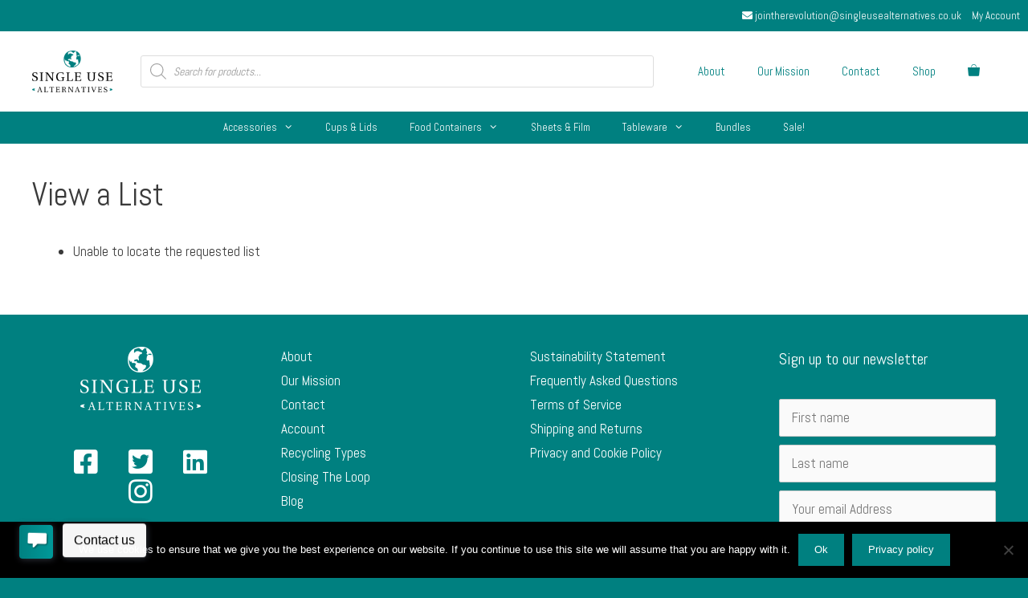

--- FILE ---
content_type: text/html; charset=UTF-8
request_url: https://singleusealternatives.co.uk/my-lists/view-a-list/?wlid=23378
body_size: 26669
content:
<!DOCTYPE html>
<html lang="en-GB">
<head>
	<meta charset="UTF-8">
	<meta property="og:type" content="blog"/><meta property="og:title" content="Found an interesting list of products at Single Use Alternatives "/><meta property="og:image" content="https://singleusealternatives.co.uk/wp-content/uploads/1949_1950_1952-Kraft-Pizza-Boxes_Closed_Resized.gif"/>												                            <script>(function(d,s,id){var js,fjs=d.getElementsByTagName(s)[0];if(d.getElementById(id))return;js=d.createElement(s);js.id=id;js.src='https://connect.facebook.net/en_US/sdk.js#xfbml=1&version=v2.11&appId=327234584286709';fjs.parentNode.insertBefore(js,fjs)}(document,'script','facebook-jssdk'))</script>
												<meta name='robots' content='index, follow, max-image-preview:large, max-snippet:-1, max-video-preview:-1' />


<script data-cfasync="false" data-pagespeed-no-defer>var gtm4wp_datalayer_name="dataLayer";var dataLayer=dataLayer||[];const gtm4wp_use_sku_instead=1;const gtm4wp_currency='GBP';const gtm4wp_product_per_impression=!1;const gtm4wp_clear_ecommerce=!1</script>
<meta name="viewport" content="width=device-width, initial-scale=1">
	
	<title>View a List - Single Use Alternatives</title>
	<link rel="canonical" href="https://singleusealternatives.co.uk/my-lists/view-a-list/" />
	<meta property="og:locale" content="en_GB" />
	<meta property="og:type" content="article" />
	<meta property="og:title" content="View a List - Single Use Alternatives" />
	<meta property="og:url" content="https://singleusealternatives.co.uk/my-lists/view-a-list/" />
	<meta property="og:site_name" content="Single Use Alternatives" />
	<meta property="article:publisher" content="https://www.facebook.com/mysua.uk" />
	<meta name="twitter:card" content="summary_large_image" />
	<meta name="twitter:site" content="@plastic1use" />
	<script type="application/ld+json" class="yoast-schema-graph">{"@context":"https://schema.org","@graph":[{"@type":"WebPage","@id":"https://singleusealternatives.co.uk/my-lists/view-a-list/","url":"https://singleusealternatives.co.uk/my-lists/view-a-list/","name":"View a List - Single Use Alternatives","isPartOf":{"@id":"https://singleusealternatives.co.uk/#website"},"datePublished":"2020-06-19T15:34:24+00:00","dateModified":"2020-06-19T15:34:24+00:00","breadcrumb":{"@id":"https://singleusealternatives.co.uk/my-lists/view-a-list/#breadcrumb"},"inLanguage":"en-GB","potentialAction":[{"@type":"ReadAction","target":["https://singleusealternatives.co.uk/my-lists/view-a-list/"]}]},{"@type":"BreadcrumbList","@id":"https://singleusealternatives.co.uk/my-lists/view-a-list/#breadcrumb","itemListElement":[{"@type":"ListItem","position":1,"name":"Home","item":"https://singleusealternatives.co.uk/"},{"@type":"ListItem","position":2,"name":"Wishlists","item":"https://singleusealternatives.co.uk/my-lists/"},{"@type":"ListItem","position":3,"name":"View a List"}]},{"@type":"WebSite","@id":"https://singleusealternatives.co.uk/#website","url":"https://singleusealternatives.co.uk/","name":"Single Use Alternatives","description":"Simple. Affordable. Less Plastic.","publisher":{"@id":"https://singleusealternatives.co.uk/#organization"},"potentialAction":[{"@type":"SearchAction","target":{"@type":"EntryPoint","urlTemplate":"https://singleusealternatives.co.uk/?s={search_term_string}"},"query-input":{"@type":"PropertyValueSpecification","valueRequired":true,"valueName":"search_term_string"}}],"inLanguage":"en-GB"},{"@type":"Organization","@id":"https://singleusealternatives.co.uk/#organization","name":"Single Use Alternatives","url":"https://singleusealternatives.co.uk/","logo":{"@type":"ImageObject","inLanguage":"en-GB","@id":"https://singleusealternatives.co.uk/#/schema/logo/image/","url":"https://singleusealternatives.co.uk/wp-content/uploads/2018/11/logo.png","contentUrl":"https://singleusealternatives.co.uk/wp-content/uploads/2018/11/logo.png","width":150,"height":79,"caption":"Single Use Alternatives"},"image":{"@id":"https://singleusealternatives.co.uk/#/schema/logo/image/"},"sameAs":["https://www.facebook.com/mysua.uk","https://x.com/plastic1use"]}]}</script>
	


<link href='https://fonts.gstatic.com' crossorigin rel='preconnect' />
<link href='https://fonts.googleapis.com' crossorigin rel='preconnect' />
<script>window._wpemojiSettings={"baseUrl":"https:\/\/s.w.org\/images\/core\/emoji\/15.0.3\/72x72\/","ext":".png","svgUrl":"https:\/\/s.w.org\/images\/core\/emoji\/15.0.3\/svg\/","svgExt":".svg","source":{"concatemoji":"https:\/\/singleusealternatives.co.uk\/wp-includes\/js\/wp-emoji-release.min.js?ver=6.6.4"}};
/*! This file is auto-generated */
!function(i,n){var o,s,e;function c(e){try{var t={supportTests:e,timestamp:(new Date).valueOf()};sessionStorage.setItem(o,JSON.stringify(t))}catch(e){}}function p(e,t,n){e.clearRect(0,0,e.canvas.width,e.canvas.height),e.fillText(t,0,0);var t=new Uint32Array(e.getImageData(0,0,e.canvas.width,e.canvas.height).data),r=(e.clearRect(0,0,e.canvas.width,e.canvas.height),e.fillText(n,0,0),new Uint32Array(e.getImageData(0,0,e.canvas.width,e.canvas.height).data));return t.every(function(e,t){return e===r[t]})}function u(e,t,n){switch(t){case"flag":return n(e,"\ud83c\udff3\ufe0f\u200d\u26a7\ufe0f","\ud83c\udff3\ufe0f\u200b\u26a7\ufe0f")?!1:!n(e,"\ud83c\uddfa\ud83c\uddf3","\ud83c\uddfa\u200b\ud83c\uddf3")&&!n(e,"\ud83c\udff4\udb40\udc67\udb40\udc62\udb40\udc65\udb40\udc6e\udb40\udc67\udb40\udc7f","\ud83c\udff4\u200b\udb40\udc67\u200b\udb40\udc62\u200b\udb40\udc65\u200b\udb40\udc6e\u200b\udb40\udc67\u200b\udb40\udc7f");case"emoji":return!n(e,"\ud83d\udc26\u200d\u2b1b","\ud83d\udc26\u200b\u2b1b")}return!1}function f(e,t,n){var r="undefined"!=typeof WorkerGlobalScope&&self instanceof WorkerGlobalScope?new OffscreenCanvas(300,150):i.createElement("canvas"),a=r.getContext("2d",{willReadFrequently:!0}),o=(a.textBaseline="top",a.font="600 32px Arial",{});return e.forEach(function(e){o[e]=t(a,e,n)}),o}function t(e){var t=i.createElement("script");t.src=e,t.defer=!0,i.head.appendChild(t)}"undefined"!=typeof Promise&&(o="wpEmojiSettingsSupports",s=["flag","emoji"],n.supports={everything:!0,everythingExceptFlag:!0},e=new Promise(function(e){i.addEventListener("DOMContentLoaded",e,{once:!0})}),new Promise(function(t){var n=function(){try{var e=JSON.parse(sessionStorage.getItem(o));if("object"==typeof e&&"number"==typeof e.timestamp&&(new Date).valueOf()<e.timestamp+604800&&"object"==typeof e.supportTests)return e.supportTests}catch(e){}return null}();if(!n){if("undefined"!=typeof Worker&&"undefined"!=typeof OffscreenCanvas&&"undefined"!=typeof URL&&URL.createObjectURL&&"undefined"!=typeof Blob)try{var e="postMessage("+f.toString()+"("+[JSON.stringify(s),u.toString(),p.toString()].join(",")+"));",r=new Blob([e],{type:"text/javascript"}),a=new Worker(URL.createObjectURL(r),{name:"wpTestEmojiSupports"});return void(a.onmessage=function(e){c(n=e.data),a.terminate(),t(n)})}catch(e){}c(n=f(s,u,p))}t(n)}).then(function(e){for(var t in e)n.supports[t]=e[t],n.supports.everything=n.supports.everything&&n.supports[t],"flag"!==t&&(n.supports.everythingExceptFlag=n.supports.everythingExceptFlag&&n.supports[t]);n.supports.everythingExceptFlag=n.supports.everythingExceptFlag&&!n.supports.flag,n.DOMReady=!1,n.readyCallback=function(){n.DOMReady=!0}}).then(function(){return e}).then(function(){var e;n.supports.everything||(n.readyCallback(),(e=n.source||{}).concatemoji?t(e.concatemoji):e.wpemoji&&e.twemoji&&(t(e.twemoji),t(e.wpemoji)))}))}((window,document),window._wpemojiSettings)</script>
<link rel='stylesheet' id='font-awesome-css' href='https://singleusealternatives.co.uk/wp-content/plugins/woocommerce-ajax-filters/berocket/assets/css/font-awesome.min.css?ver=6.6.4' media='all' />
<link rel='stylesheet' id='woocommerce-pdf-frontend-css-css' href='https://singleusealternatives.co.uk/wp-content/cache/asset-cleanup/css/item/woocommerce-pdf-invoice__assets__css__woocommerce-pdf-frontend-css-css-v00fea6eaf4113a86d0229a4a443a3a25c21f8f7d.css' media='all' />
<link rel='stylesheet' id='wc-stripe-blocks-checkout-style-css' href='https://singleusealternatives.co.uk/wp-content/cache/asset-cleanup/css/item/woocommerce-gateway-stripe__build__upe_blocks-css-vf4ec04b7e2350b0e1d39c8bf7ff0335de13bc856.css' media='all' />
<link rel='stylesheet' id='berocket_aapf_widget-style-css' href='https://singleusealternatives.co.uk/wp-content/plugins/woocommerce-ajax-filters/assets/frontend/css/fullmain.min.css?ver=3.1.6' media='all' />
<link rel='preload' as="style" onload="this.onload=null;this.rel='stylesheet'" data-wpacu-preload-it-async='1' id='wpacu-combined-google-fonts-css-async-preload' href='https://fonts.googleapis.com/css?family=Abel:regular' type='text/css' media='all' />
<script id="wpacu-preload-async-css-fallback">
/*! LoadCSS. [c]2020 Filament Group, Inc. MIT License */
/* This file is meant as a standalone workflow for
- testing support for link[rel=preload]
- enabling async CSS loading in browsers that do not support rel=preload
- applying rel preload css once loaded, whether supported or not.
*/
(function(w){"use strict";var wpacuLoadCSS=function(href,before,media,attributes){var doc=w.document;var ss=doc.createElement('link');var ref;if(before){ref=before}else{var refs=(doc.body||doc.getElementsByTagName('head')[0]).childNodes;ref=refs[refs.length-1]}
var sheets=doc.styleSheets;if(attributes){for(var attributeName in attributes){if(attributes.hasOwnProperty(attributeName)){ss.setAttribute(attributeName,attributes[attributeName])}}}
ss.rel="stylesheet";ss.href=href;ss.media="only x";function ready(cb){if(doc.body){return cb()}
setTimeout(function(){ready(cb)})}
ready(function(){ref.parentNode.insertBefore(ss,(before?ref:ref.nextSibling))});var onwpaculoadcssdefined=function(cb){var resolvedHref=ss.href;var i=sheets.length;while(i--){if(sheets[i].href===resolvedHref){return cb()}}
setTimeout(function(){onwpaculoadcssdefined(cb)})};function wpacuLoadCB(){if(ss.addEventListener){ss.removeEventListener("load",wpacuLoadCB)}
ss.media=media||"all"}
if(ss.addEventListener){ss.addEventListener("load",wpacuLoadCB)}
ss.onwpaculoadcssdefined=onwpaculoadcssdefined;onwpaculoadcssdefined(wpacuLoadCB);return ss};if(typeof exports!=="undefined"){exports.wpacuLoadCSS=wpacuLoadCSS}else{w.wpacuLoadCSS=wpacuLoadCSS}}(typeof global!=="undefined"?global:this))
</script><style id='wp-emoji-styles-inline-css'>img.wp-smiley,img.emoji{display:inline!important;border:none!important;box-shadow:none!important;height:1em!important;width:1em!important;margin:0 0.07em!important;vertical-align:-0.1em!important;background:none!important;padding:0!important}</style>
<link rel='stylesheet' id='wp-block-library-css' href='https://singleusealternatives.co.uk/wp-includes/css/dist/block-library/style.min.css?ver=6.6.4' media='all' />
<link rel='stylesheet' id='wc-memberships-blocks-css' href='https://singleusealternatives.co.uk/wp-content/plugins/woocommerce-memberships/assets/css/blocks/wc-memberships-blocks.min.css?ver=1.26.8' media='all' />
<style id='classic-theme-styles-inline-css'>/*! This file is auto-generated */
.wp-block-button__link{color:#fff;background-color:#32373c;border-radius:9999px;box-shadow:none;text-decoration:none;padding:calc(.667em + 2px) calc(1.333em + 2px);font-size:1.125em}.wp-block-file__button{background:#32373c;color:#fff;text-decoration:none}</style>
<style id='global-styles-inline-css'>:root{--wp--preset--aspect-ratio--square:1;--wp--preset--aspect-ratio--4-3:4/3;--wp--preset--aspect-ratio--3-4:3/4;--wp--preset--aspect-ratio--3-2:3/2;--wp--preset--aspect-ratio--2-3:2/3;--wp--preset--aspect-ratio--16-9:16/9;--wp--preset--aspect-ratio--9-16:9/16;--wp--preset--color--black:#000000;--wp--preset--color--cyan-bluish-gray:#abb8c3;--wp--preset--color--white:#ffffff;--wp--preset--color--pale-pink:#f78da7;--wp--preset--color--vivid-red:#cf2e2e;--wp--preset--color--luminous-vivid-orange:#ff6900;--wp--preset--color--luminous-vivid-amber:#fcb900;--wp--preset--color--light-green-cyan:#7bdcb5;--wp--preset--color--vivid-green-cyan:#00d084;--wp--preset--color--pale-cyan-blue:#8ed1fc;--wp--preset--color--vivid-cyan-blue:#0693e3;--wp--preset--color--vivid-purple:#9b51e0;--wp--preset--color--contrast:var(--contrast);--wp--preset--color--contrast-2:var(--contrast-2);--wp--preset--color--contrast-3:var(--contrast-3);--wp--preset--color--base:var(--base);--wp--preset--color--base-2:var(--base-2);--wp--preset--color--base-3:var(--base-3);--wp--preset--color--accent:var(--accent);--wp--preset--gradient--vivid-cyan-blue-to-vivid-purple:linear-gradient(135deg,rgba(6,147,227,1) 0%,rgb(155,81,224) 100%);--wp--preset--gradient--light-green-cyan-to-vivid-green-cyan:linear-gradient(135deg,rgb(122,220,180) 0%,rgb(0,208,130) 100%);--wp--preset--gradient--luminous-vivid-amber-to-luminous-vivid-orange:linear-gradient(135deg,rgba(252,185,0,1) 0%,rgba(255,105,0,1) 100%);--wp--preset--gradient--luminous-vivid-orange-to-vivid-red:linear-gradient(135deg,rgba(255,105,0,1) 0%,rgb(207,46,46) 100%);--wp--preset--gradient--very-light-gray-to-cyan-bluish-gray:linear-gradient(135deg,rgb(238,238,238) 0%,rgb(169,184,195) 100%);--wp--preset--gradient--cool-to-warm-spectrum:linear-gradient(135deg,rgb(74,234,220) 0%,rgb(151,120,209) 20%,rgb(207,42,186) 40%,rgb(238,44,130) 60%,rgb(251,105,98) 80%,rgb(254,248,76) 100%);--wp--preset--gradient--blush-light-purple:linear-gradient(135deg,rgb(255,206,236) 0%,rgb(152,150,240) 100%);--wp--preset--gradient--blush-bordeaux:linear-gradient(135deg,rgb(254,205,165) 0%,rgb(254,45,45) 50%,rgb(107,0,62) 100%);--wp--preset--gradient--luminous-dusk:linear-gradient(135deg,rgb(255,203,112) 0%,rgb(199,81,192) 50%,rgb(65,88,208) 100%);--wp--preset--gradient--pale-ocean:linear-gradient(135deg,rgb(255,245,203) 0%,rgb(182,227,212) 50%,rgb(51,167,181) 100%);--wp--preset--gradient--electric-grass:linear-gradient(135deg,rgb(202,248,128) 0%,rgb(113,206,126) 100%);--wp--preset--gradient--midnight:linear-gradient(135deg,rgb(2,3,129) 0%,rgb(40,116,252) 100%);--wp--preset--font-size--small:13px;--wp--preset--font-size--medium:20px;--wp--preset--font-size--large:36px;--wp--preset--font-size--x-large:42px;--wp--preset--font-family--inter:"Inter", sans-serif;--wp--preset--font-family--cardo:Cardo;--wp--preset--spacing--20:0.44rem;--wp--preset--spacing--30:0.67rem;--wp--preset--spacing--40:1rem;--wp--preset--spacing--50:1.5rem;--wp--preset--spacing--60:2.25rem;--wp--preset--spacing--70:3.38rem;--wp--preset--spacing--80:5.06rem;--wp--preset--shadow--natural:6px 6px 9px rgba(0, 0, 0, 0.2);--wp--preset--shadow--deep:12px 12px 50px rgba(0, 0, 0, 0.4);--wp--preset--shadow--sharp:6px 6px 0px rgba(0, 0, 0, 0.2);--wp--preset--shadow--outlined:6px 6px 0px -3px rgba(255, 255, 255, 1), 6px 6px rgba(0, 0, 0, 1);--wp--preset--shadow--crisp:6px 6px 0px rgba(0, 0, 0, 1)}:where(.is-layout-flex){gap:.5em}:where(.is-layout-grid){gap:.5em}body .is-layout-flex{display:flex}.is-layout-flex{flex-wrap:wrap;align-items:center}.is-layout-flex>:is(*,div){margin:0}body .is-layout-grid{display:grid}.is-layout-grid>:is(*,div){margin:0}:where(.wp-block-columns.is-layout-flex){gap:2em}:where(.wp-block-columns.is-layout-grid){gap:2em}:where(.wp-block-post-template.is-layout-flex){gap:1.25em}:where(.wp-block-post-template.is-layout-grid){gap:1.25em}.has-black-color{color:var(--wp--preset--color--black)!important}.has-cyan-bluish-gray-color{color:var(--wp--preset--color--cyan-bluish-gray)!important}.has-white-color{color:var(--wp--preset--color--white)!important}.has-pale-pink-color{color:var(--wp--preset--color--pale-pink)!important}.has-vivid-red-color{color:var(--wp--preset--color--vivid-red)!important}.has-luminous-vivid-orange-color{color:var(--wp--preset--color--luminous-vivid-orange)!important}.has-luminous-vivid-amber-color{color:var(--wp--preset--color--luminous-vivid-amber)!important}.has-light-green-cyan-color{color:var(--wp--preset--color--light-green-cyan)!important}.has-vivid-green-cyan-color{color:var(--wp--preset--color--vivid-green-cyan)!important}.has-pale-cyan-blue-color{color:var(--wp--preset--color--pale-cyan-blue)!important}.has-vivid-cyan-blue-color{color:var(--wp--preset--color--vivid-cyan-blue)!important}.has-vivid-purple-color{color:var(--wp--preset--color--vivid-purple)!important}.has-black-background-color{background-color:var(--wp--preset--color--black)!important}.has-cyan-bluish-gray-background-color{background-color:var(--wp--preset--color--cyan-bluish-gray)!important}.has-white-background-color{background-color:var(--wp--preset--color--white)!important}.has-pale-pink-background-color{background-color:var(--wp--preset--color--pale-pink)!important}.has-vivid-red-background-color{background-color:var(--wp--preset--color--vivid-red)!important}.has-luminous-vivid-orange-background-color{background-color:var(--wp--preset--color--luminous-vivid-orange)!important}.has-luminous-vivid-amber-background-color{background-color:var(--wp--preset--color--luminous-vivid-amber)!important}.has-light-green-cyan-background-color{background-color:var(--wp--preset--color--light-green-cyan)!important}.has-vivid-green-cyan-background-color{background-color:var(--wp--preset--color--vivid-green-cyan)!important}.has-pale-cyan-blue-background-color{background-color:var(--wp--preset--color--pale-cyan-blue)!important}.has-vivid-cyan-blue-background-color{background-color:var(--wp--preset--color--vivid-cyan-blue)!important}.has-vivid-purple-background-color{background-color:var(--wp--preset--color--vivid-purple)!important}.has-black-border-color{border-color:var(--wp--preset--color--black)!important}.has-cyan-bluish-gray-border-color{border-color:var(--wp--preset--color--cyan-bluish-gray)!important}.has-white-border-color{border-color:var(--wp--preset--color--white)!important}.has-pale-pink-border-color{border-color:var(--wp--preset--color--pale-pink)!important}.has-vivid-red-border-color{border-color:var(--wp--preset--color--vivid-red)!important}.has-luminous-vivid-orange-border-color{border-color:var(--wp--preset--color--luminous-vivid-orange)!important}.has-luminous-vivid-amber-border-color{border-color:var(--wp--preset--color--luminous-vivid-amber)!important}.has-light-green-cyan-border-color{border-color:var(--wp--preset--color--light-green-cyan)!important}.has-vivid-green-cyan-border-color{border-color:var(--wp--preset--color--vivid-green-cyan)!important}.has-pale-cyan-blue-border-color{border-color:var(--wp--preset--color--pale-cyan-blue)!important}.has-vivid-cyan-blue-border-color{border-color:var(--wp--preset--color--vivid-cyan-blue)!important}.has-vivid-purple-border-color{border-color:var(--wp--preset--color--vivid-purple)!important}.has-vivid-cyan-blue-to-vivid-purple-gradient-background{background:var(--wp--preset--gradient--vivid-cyan-blue-to-vivid-purple)!important}.has-light-green-cyan-to-vivid-green-cyan-gradient-background{background:var(--wp--preset--gradient--light-green-cyan-to-vivid-green-cyan)!important}.has-luminous-vivid-amber-to-luminous-vivid-orange-gradient-background{background:var(--wp--preset--gradient--luminous-vivid-amber-to-luminous-vivid-orange)!important}.has-luminous-vivid-orange-to-vivid-red-gradient-background{background:var(--wp--preset--gradient--luminous-vivid-orange-to-vivid-red)!important}.has-very-light-gray-to-cyan-bluish-gray-gradient-background{background:var(--wp--preset--gradient--very-light-gray-to-cyan-bluish-gray)!important}.has-cool-to-warm-spectrum-gradient-background{background:var(--wp--preset--gradient--cool-to-warm-spectrum)!important}.has-blush-light-purple-gradient-background{background:var(--wp--preset--gradient--blush-light-purple)!important}.has-blush-bordeaux-gradient-background{background:var(--wp--preset--gradient--blush-bordeaux)!important}.has-luminous-dusk-gradient-background{background:var(--wp--preset--gradient--luminous-dusk)!important}.has-pale-ocean-gradient-background{background:var(--wp--preset--gradient--pale-ocean)!important}.has-electric-grass-gradient-background{background:var(--wp--preset--gradient--electric-grass)!important}.has-midnight-gradient-background{background:var(--wp--preset--gradient--midnight)!important}.has-small-font-size{font-size:var(--wp--preset--font-size--small)!important}.has-medium-font-size{font-size:var(--wp--preset--font-size--medium)!important}.has-large-font-size{font-size:var(--wp--preset--font-size--large)!important}.has-x-large-font-size{font-size:var(--wp--preset--font-size--x-large)!important}:where(.wp-block-post-template.is-layout-flex){gap:1.25em}:where(.wp-block-post-template.is-layout-grid){gap:1.25em}:where(.wp-block-columns.is-layout-flex){gap:2em}:where(.wp-block-columns.is-layout-grid){gap:2em}:root :where(.wp-block-pullquote){font-size:1.5em;line-height:1.6}</style>
<link rel='stylesheet' id='contact-form-7-css' href='https://singleusealternatives.co.uk/wp-content/cache/asset-cleanup/css/item/contact-form-7__includes__css__styles-css-vf448db67b8c5d28d5281e3989a761c25b2cb091f.css' media='all' />
<link rel='stylesheet' id='cookie-notice-front-css' href='https://singleusealternatives.co.uk/wp-content/plugins/cookie-notice/css/front.min.css?ver=2.4.18' media='all' />
<link rel='stylesheet' id='iconic_wsb_frontend_style-css' href='https://singleusealternatives.co.uk/wp-content/cache/asset-cleanup/css/item/iconic-woo-sales-booster__assets__frontend__css__main-css-vf05980b241924241cc10dbbb605fdcd68710c94c.css' media='all' />
<link rel='stylesheet' id='sow-image-default-c67d20f9f743-css' href='https://singleusealternatives.co.uk/wp-content/cache/asset-cleanup/css/item/content__uploads__siteorigin-widgets__sow-image-default-c67d20f9f743-css-v6662a74be14311187b0a8470739e0b4dbb071a0d.css' media='all' />
<link rel='stylesheet' id='ph_estimated_delivery_style-css' href='https://singleusealternatives.co.uk/wp-content/cache/asset-cleanup/css/item/wf-estimated-delivery-for-woocommerce__assests__css__ph_est_delivery_style-css-vb277caa689bd9408aa0940b41a8c9aa854af044f.css' media='all' />
<link rel='stylesheet' id='woocommerce-wishlists-css' href='https://singleusealternatives.co.uk/wp-content/plugins/woocommerce-wishlists/assets/css/woocommerce-wishlists.min.css?ver=2.3.1' media='all' />
<link rel='stylesheet' id='woocommerce-layout-css' href='https://singleusealternatives.co.uk/wp-content/plugins/woocommerce/assets/css/woocommerce-layout.css?ver=9.3.3' media='all' />
<link rel='stylesheet' id='woocommerce-smallscreen-css' href='https://singleusealternatives.co.uk/wp-content/plugins/woocommerce/assets/css/woocommerce-smallscreen.css?ver=9.3.3' media='only screen and (max-width: 768px)' />
<link rel='stylesheet' id='woocommerce-general-css' href='https://singleusealternatives.co.uk/wp-content/plugins/woocommerce/assets/css/woocommerce.css?ver=9.3.3' media='all' />
<style id='woocommerce-inline-inline-css'>
.woocommerce form .form-row .required { visibility: visible; }
</style>
<link rel='stylesheet' id='dgwt-wcas-style-css' href='https://singleusealternatives.co.uk/wp-content/plugins/ajax-search-for-woocommerce/assets/css/style.min.css?ver=1.28.1' media='all' />
<link rel='stylesheet' id='wc-memberships-frontend-css' href='https://singleusealternatives.co.uk/wp-content/plugins/woocommerce-memberships/assets/css/frontend/wc-memberships-frontend.min.css?ver=1.26.8' media='all' />
<link rel='stylesheet' id='generate-style-grid-css' href='https://singleusealternatives.co.uk/wp-content/themes/generatepress/assets/css/unsemantic-grid.min.css?ver=3.5.1' media='all' />
<link rel='stylesheet' id='generate-style-css' href='https://singleusealternatives.co.uk/wp-content/themes/generatepress/assets/css/style.min.css?ver=3.5.1' media='all' />
<style id='generate-style-inline-css'>body{background-color:teal;color:#3a3a3a}a{color:#de6b48}a:hover,a:focus,a:active{color:#fe8b68}body .grid-container{max-width:2000px}.wp-block-group__inner-container{max-width:2000px;margin-left:auto;margin-right:auto}.site-header .header-image{width:100px}.generate-back-to-top{font-size:20px;border-radius:3px;position:fixed;bottom:30px;right:30px;line-height:40px;width:40px;text-align:center;z-index:10;transition:opacity 300ms ease-in-out;opacity:.1;transform:translateY(1000px)}.generate-back-to-top__show{opacity:1;transform:translateY(0)}:root{--contrast:#222222;--contrast-2:#575760;--contrast-3:#b2b2be;--base:#f0f0f0;--base-2:#f7f8f9;--base-3:#ffffff;--accent:#1e73be}:root .has-contrast-color{color:var(--contrast)}:root .has-contrast-background-color{background-color:var(--contrast)}:root .has-contrast-2-color{color:var(--contrast-2)}:root .has-contrast-2-background-color{background-color:var(--contrast-2)}:root .has-contrast-3-color{color:var(--contrast-3)}:root .has-contrast-3-background-color{background-color:var(--contrast-3)}:root .has-base-color{color:var(--base)}:root .has-base-background-color{background-color:var(--base)}:root .has-base-2-color{color:var(--base-2)}:root .has-base-2-background-color{background-color:var(--base-2)}:root .has-base-3-color{color:var(--base-3)}:root .has-base-3-background-color{background-color:var(--base-3)}:root .has-accent-color{color:var(--accent)}:root .has-accent-background-color{background-color:var(--accent)}body,button,input,select,textarea{font-family:"Abel",sans-serif}body{line-height:1.5}.entry-content>[class*="wp-block-"]:not(:last-child):not(.wp-block-heading){margin-bottom:1.5em}.main-title{font-size:45px}.main-navigation .main-nav ul ul li a{font-size:14px}.sidebar .widget,.footer-widgets .widget{font-size:17px}h1{font-weight:300;font-size:40px}h2{font-weight:300;font-size:30px}h3{font-size:20px}h4{font-size:inherit}h5{font-size:inherit}@media (max-width:768px){.main-title{font-size:30px}h1{font-size:30px}h2{font-size:25px}}.top-bar{background-color:teal;color:#fff}.top-bar a{color:#fff}.top-bar a:hover{color:#e7dfc6}.site-header{background-color:#fff;color:teal}.site-header a{color:teal}.main-title a,.main-title a:hover{color:#222}.site-description{color:#757575}.mobile-menu-control-wrapper .menu-toggle,.mobile-menu-control-wrapper .menu-toggle:hover,.mobile-menu-control-wrapper .menu-toggle:focus,.has-inline-mobile-toggle #site-navigation.toggled{background-color:rgb(0 0 0 / .02)}.main-navigation,.main-navigation ul ul{background-color:#fff}.main-navigation .main-nav ul li a,.main-navigation .menu-toggle,.main-navigation .menu-bar-items{color:teal}.main-navigation .main-nav ul li:not([class*="current-menu-"]):hover>a,.main-navigation .main-nav ul li:not([class*="current-menu-"]):focus>a,.main-navigation .main-nav ul li.sfHover:not([class*="current-menu-"])>a,.main-navigation .menu-bar-item:hover>a,.main-navigation .menu-bar-item.sfHover>a{color:#20a0a0;background-color:#fff}button.menu-toggle:hover,button.menu-toggle:focus,.main-navigation .mobile-bar-items a,.main-navigation .mobile-bar-items a:hover,.main-navigation .mobile-bar-items a:focus{color:teal}.main-navigation .main-nav ul li[class*="current-menu-"]>a{color:#20a0a0;background-color:#fff}.navigation-search input[type="search"],.navigation-search input[type="search"]:active,.navigation-search input[type="search"]:focus,.main-navigation .main-nav ul li.search-item.active>a,.main-navigation .menu-bar-items .search-item.active>a{color:#20a0a0;background-color:#fff}.main-navigation ul ul{background-color:#3f3f3f}.main-navigation .main-nav ul ul li a{color:#fff}.main-navigation .main-nav ul ul li:not([class*="current-menu-"]):hover>a,.main-navigation .main-nav ul ul li:not([class*="current-menu-"]):focus>a,.main-navigation .main-nav ul ul li.sfHover:not([class*="current-menu-"])>a{color:#fff;background-color:#4f4f4f}.main-navigation .main-nav ul ul li[class*="current-menu-"]>a{color:#fff;background-color:#4f4f4f}.separate-containers .inside-article,.separate-containers .comments-area,.separate-containers .page-header,.one-container .container,.separate-containers .paging-navigation,.inside-page-header{background-color:#fff}.inside-article a,.paging-navigation a,.comments-area a,.page-header a{color:teal}.inside-article a:hover,.paging-navigation a:hover,.comments-area a:hover,.page-header a:hover{color:#20a0a0}.entry-meta{color:#595959}.entry-meta a{color:#595959}.entry-meta a:hover{color:#1e73be}.sidebar .widget{background-color:#fff}.sidebar .widget .widget-title{color:#000}.footer-widgets{color:#fff;background-color:teal}.footer-widgets a{color:#fff}.footer-widgets .widget-title{color:#fff}.site-info{color:#fff;background-color:teal}.site-info a{color:#fff}.site-info a:hover{color:#606060}.footer-bar .widget_nav_menu .current-menu-item a{color:#606060}input[type="text"],input[type="email"],input[type="url"],input[type="password"],input[type="search"],input[type="tel"],input[type="number"],textarea,select{color:#666;background-color:#fafafa;border-color:#ccc}input[type="text"]:focus,input[type="email"]:focus,input[type="url"]:focus,input[type="password"]:focus,input[type="search"]:focus,input[type="tel"]:focus,input[type="number"]:focus,textarea:focus,select:focus{color:#666;background-color:#fff;border-color:#bfbfbf}button,html input[type="button"],input[type="reset"],input[type="submit"],a.button,a.wp-block-button__link:not(.has-background){color:#fff;background-color:teal}button:hover,html input[type="button"]:hover,input[type="reset"]:hover,input[type="submit"]:hover,a.button:hover,button:focus,html input[type="button"]:focus,input[type="reset"]:focus,input[type="submit"]:focus,a.button:focus,a.wp-block-button__link:not(.has-background):active,a.wp-block-button__link:not(.has-background):focus,a.wp-block-button__link:not(.has-background):hover{color:#fff;background-color:#20a0a0}a.generate-back-to-top{background-color:#de6b48;color:#fff}a.generate-back-to-top:hover,a.generate-back-to-top:focus{background-color:#fe8b68;color:#fff}:root{--gp-search-modal-bg-color:var(--base-3);--gp-search-modal-text-color:var(--contrast);--gp-search-modal-overlay-bg-color:rgba(0,0,0,0.2)}@media (max-width:768px){.main-navigation .menu-bar-item:hover>a,.main-navigation .menu-bar-item.sfHover>a{background:none;color:teal}}.inside-top-bar{padding:10px}.site-main .wp-block-group__inner-container{padding:40px}.entry-content .alignwide,body:not(.no-sidebar) .entry-content .alignfull{margin-left:-40px;width:calc(100% + 80px);max-width:calc(100% + 80px)}.rtl .menu-item-has-children .dropdown-menu-toggle{padding-left:20px}.rtl .main-navigation .main-nav ul li.menu-item-has-children>a{padding-right:20px}.site-info{padding:20px}@media (max-width:768px){.separate-containers .inside-article,.separate-containers .comments-area,.separate-containers .page-header,.separate-containers .paging-navigation,.one-container .site-content,.inside-page-header{padding:30px}.site-main .wp-block-group__inner-container{padding:30px}.site-info{padding-right:10px;padding-left:10px}.entry-content .alignwide,body:not(.no-sidebar) .entry-content .alignfull{margin-left:-30px;width:calc(100% + 60px);max-width:calc(100% + 60px)}}.one-container .sidebar .widget{padding:0}@media (max-width:768px){.main-navigation .menu-toggle,.main-navigation .mobile-bar-items,.sidebar-nav-mobile:not(#sticky-placeholder){display:block}.main-navigation ul,.gen-sidebar-nav{display:none}[class*="nav-float-"] .site-header .inside-header>*{float:none;clear:both}}.dynamic-author-image-rounded{border-radius:100%}.dynamic-featured-image,.dynamic-author-image{vertical-align:middle}.one-container.blog .dynamic-content-template:not(:last-child),.one-container.archive .dynamic-content-template:not(:last-child){padding-bottom:0}.dynamic-entry-excerpt>p:last-child{margin-bottom:0}.main-navigation .navigation-logo img{height:60px}@media (max-width:2010px){.main-navigation .navigation-logo.site-logo{margin-left:0}body.sticky-menu-logo.nav-float-left .main-navigation .site-logo.navigation-logo{margin-right:0}}.main-navigation .main-nav ul li a,.menu-toggle,.main-navigation .mobile-bar-items a{transition:line-height 300ms ease}.main-navigation.toggled .main-nav>ul{background-color:#fff}.navigation-branding .main-title{font-weight:700;text-transform:none;font-size:45px}@media (max-width:768px){.navigation-branding .main-title{font-size:30px}}</style>
<link rel='stylesheet' id='generate-mobile-style-css' href='https://singleusealternatives.co.uk/wp-content/themes/generatepress/assets/css/mobile.min.css?ver=3.5.1' media='all' />
<link rel='stylesheet' id='generate-font-icons-css' href='https://singleusealternatives.co.uk/wp-content/themes/generatepress/assets/css/components/font-icons.min.css?ver=3.5.1' media='all' />
<link rel='stylesheet' id='generate-child-css' href='https://singleusealternatives.co.uk/wp-content/cache/asset-cleanup/css/item/generatepress_child__style-css-vc35f5848488a264546ab53c6951587d2f8881f34.css' media='all' />
<link rel='stylesheet' id='wc-pb-checkout-blocks-css' href='https://singleusealternatives.co.uk/wp-content/cache/asset-cleanup/css/item/woocommerce-product-bundles__assets__css__frontend__checkout-blocks-css-v7fbf44148ff8c4a69220a06647309ada2ce126c7.css' media='all' />
<link rel='stylesheet' id='generate-secondary-nav-css' href='https://singleusealternatives.co.uk/wp-content/plugins/gp-premium/secondary-nav/functions/css/style.min.css?ver=2.5.0' media='all' />
<style id='generate-secondary-nav-inline-css'>.secondary-navigation{background-color:teal}.secondary-navigation .main-nav ul li a,.secondary-navigation .menu-toggle,.secondary-menu-bar-items .menu-bar-item>a{color:#fff}.secondary-navigation .secondary-menu-bar-items{color:#fff}button.secondary-menu-toggle:hover,button.secondary-menu-toggle:focus{color:#fff}.widget-area .secondary-navigation{margin-bottom:20px}.secondary-navigation ul ul{background-color:#fff;top:auto}.secondary-navigation .main-nav ul ul li a{color:teal}.secondary-navigation .main-nav ul li:not([class*="current-menu-"]):hover>a,.secondary-navigation .main-nav ul li:not([class*="current-menu-"]):focus>a,.secondary-navigation .main-nav ul li.sfHover:not([class*="current-menu-"])>a,.secondary-menu-bar-items .menu-bar-item:hover>a{color:#fff;background-color:#20a0a0}.secondary-navigation .main-nav ul ul li:not([class*="current-menu-"]):hover>a,.secondary-navigation .main-nav ul ul li:not([class*="current-menu-"]):focus>a,.secondary-navigation .main-nav ul ul li.sfHover:not([class*="current-menu-"])>a{color:#fff;background-color:#20a0a0}.secondary-navigation .main-nav ul li[class*="current-menu-"]>a{color:#222;background-color:#fff}.secondary-navigation .main-nav ul ul li[class*="current-menu-"]>a{color:#fff;background-color:#fe8d68}@media (max-width:768px){.secondary-menu-bar-items .menu-bar-item:hover>a{background:none;color:#fff}}</style>
<link rel='stylesheet' id='generate-sticky-css' href='https://singleusealternatives.co.uk/wp-content/plugins/gp-premium/menu-plus/functions/css/sticky.min.css?ver=2.5.0' media='all' />
<link rel='stylesheet' id='generate-offside-css' href='https://singleusealternatives.co.uk/wp-content/plugins/gp-premium/menu-plus/functions/css/offside.min.css?ver=2.5.0' media='all' />
<style id='generate-offside-inline-css'>:root{--gp-slideout-width:265px}.slideout-navigation.main-navigation{background-color:teal}.slideout-navigation.main-navigation .main-nav ul li a{color:#fff;font-weight:400;text-transform:none}.slideout-navigation.main-navigation ul ul{background-color:#fff}.slideout-navigation.main-navigation .main-nav ul ul li a{color:teal}.slideout-navigation.main-navigation.do-overlay .main-nav ul ul li a{font-size:1em}.slideout-navigation.main-navigation .main-nav ul li:not([class*="current-menu-"]):hover>a,.slideout-navigation.main-navigation .main-nav ul li:not([class*="current-menu-"]):focus>a,.slideout-navigation.main-navigation .main-nav ul li.sfHover:not([class*="current-menu-"])>a{background-color:#20a0a0}.slideout-navigation.main-navigation .main-nav ul ul li:not([class*="current-menu-"]):hover>a,.slideout-navigation.main-navigation .main-nav ul ul li:not([class*="current-menu-"]):focus>a,.slideout-navigation.main-navigation .main-nav ul ul li.sfHover:not([class*="current-menu-"])>a{color:#fff;background-color:#20a0a0}.slideout-navigation.main-navigation .main-nav ul li[class*="current-menu-"]>a{color:#000}.slideout-navigation.main-navigation .main-nav ul ul li[class*="current-menu-"]>a{color:#fff;background-color:#fe8d68}.slideout-navigation,.slideout-navigation a{color:#fff}.slideout-navigation button.slideout-exit{color:#fff;padding-left:20px;padding-right:20px}.slideout-navigation .dropdown-menu-toggle:before{content:"\f107"}.slideout-navigation .sfHover>a .dropdown-menu-toggle:before{content:"\f106"}@media (max-width:768px){.menu-bar-item.slideout-toggle{display:none}}</style>
<link rel='stylesheet' id='gp-premium-icons-css' href='https://singleusealternatives.co.uk/wp-content/plugins/gp-premium/general/icons/icons.min.css?ver=2.5.0' media='all' />
<link rel='stylesheet' id='generate-menu-logo-css' href='https://singleusealternatives.co.uk/wp-content/plugins/gp-premium/menu-plus/functions/css/menu-logo.min.css?ver=2.5.0' media='all' />
<style id='generate-menu-logo-inline-css'>@media (max-width:768px){.sticky-menu-logo .navigation-stick:not(.mobile-header-navigation) .menu-toggle,.menu-logo .main-navigation:not(.mobile-header-navigation) .menu-toggle{display:inline-block;clear:none;width:auto;float:right}.sticky-menu-logo .navigation-stick:not(.mobile-header-navigation) .mobile-bar-items,.menu-logo .main-navigation:not(.mobile-header-navigation) .mobile-bar-items{position:relative;float:right}.regular-menu-logo .main-navigation:not(.navigation-stick):not(.mobile-header-navigation) .menu-toggle{display:inline-block;clear:none;width:auto;float:right}.regular-menu-logo .main-navigation:not(.navigation-stick):not(.mobile-header-navigation) .mobile-bar-items{position:relative;float:right}body[class*="nav-float-"].menu-logo-enabled:not(.sticky-menu-logo) .main-navigation .main-nav{display:block}.sticky-menu-logo.nav-float-left .navigation-stick:not(.mobile-header-navigation) .menu-toggle,.menu-logo.nav-float-left .main-navigation:not(.mobile-header-navigation) .menu-toggle,.regular-menu-logo.nav-float-left .main-navigation:not(.navigation-stick):not(.mobile-header-navigation) .menu-toggle{float:left}}</style>
<link rel='stylesheet' id='generate-navigation-branding-css' href='https://singleusealternatives.co.uk/wp-content/plugins/gp-premium/menu-plus/functions/css/navigation-branding.min.css?ver=2.5.0' media='all' />
<style id='generate-navigation-branding-inline-css'>@media (max-width:768px){.site-header,#site-navigation,#sticky-navigation{display:none!important;opacity:0}#mobile-header{display:block!important;width:100%!important}#mobile-header .main-nav>ul{display:none}#mobile-header.toggled .main-nav>ul,#mobile-header .menu-toggle,#mobile-header .mobile-bar-items{display:block}#mobile-header .main-nav{-ms-flex:0 0 100%;flex:0 0 100%;-webkit-box-ordinal-group:5;-ms-flex-order:4;order:4}}.navigation-branding img,.site-logo.mobile-header-logo img{height:60px;width:auto}.navigation-branding .main-title{line-height:60px}@media (max-width:2010px){#site-navigation .navigation-branding,#sticky-navigation .navigation-branding{margin-left:10px}}@media (max-width:768px){.main-navigation:not(.slideout-navigation) .main-nav{-ms-flex:0 0 100%;flex:0 0 100%}.main-navigation:not(.slideout-navigation) .inside-navigation{-ms-flex-wrap:wrap;flex-wrap:wrap;display:-webkit-box;display:-ms-flexbox;display:flex}.nav-aligned-center .navigation-branding,.nav-aligned-left .navigation-branding{margin-right:auto}.nav-aligned-center .main-navigation.has-branding:not(.slideout-navigation) .inside-navigation .main-nav,.nav-aligned-center .main-navigation.has-sticky-branding.navigation-stick .inside-navigation .main-nav,.nav-aligned-left .main-navigation.has-branding:not(.slideout-navigation) .inside-navigation .main-nav,.nav-aligned-left .main-navigation.has-sticky-branding.navigation-stick .inside-navigation .main-nav{margin-right:0}}</style>
<link rel='stylesheet' id='generate-woocommerce-css' href='https://singleusealternatives.co.uk/wp-content/plugins/gp-premium/woocommerce/functions/css/woocommerce.min.css?ver=2.5.0' media='all' />
<style id='generate-woocommerce-inline-css'>.woocommerce ul.products li.product .woocommerce-LoopProduct-link h2,.woocommerce ul.products li.product .woocommerce-loop-category__title{font-weight:400;text-transform:none;font-size:20px}.woocommerce .up-sells ul.products li.product .woocommerce-LoopProduct-link h2,.woocommerce .cross-sells ul.products li.product .woocommerce-LoopProduct-link h2,.woocommerce .related ul.products li.product .woocommerce-LoopProduct-link h2{font-size:20px}.woocommerce #respond input#submit,.woocommerce a.button,.woocommerce button.button,.woocommerce input.button,.wc-block-components-button{color:#fff;background-color:teal;text-decoration:none;font-weight:400;text-transform:none}.woocommerce #respond input#submit:hover,.woocommerce a.button:hover,.woocommerce button.button:hover,.woocommerce input.button:hover,.wc-block-components-button:hover{color:#fff;background-color:#20a0a0}.woocommerce #respond input#submit.alt,.woocommerce a.button.alt,.woocommerce button.button.alt,.woocommerce input.button.alt,.woocommerce #respond input#submit.alt.disabled,.woocommerce #respond input#submit.alt.disabled:hover,.woocommerce #respond input#submit.alt:disabled,.woocommerce #respond input#submit.alt:disabled:hover,.woocommerce #respond input#submit.alt:disabled[disabled],.woocommerce #respond input#submit.alt:disabled[disabled]:hover,.woocommerce a.button.alt.disabled,.woocommerce a.button.alt.disabled:hover,.woocommerce a.button.alt:disabled,.woocommerce a.button.alt:disabled:hover,.woocommerce a.button.alt:disabled[disabled],.woocommerce a.button.alt:disabled[disabled]:hover,.woocommerce button.button.alt.disabled,.woocommerce button.button.alt.disabled:hover,.woocommerce button.button.alt:disabled,.woocommerce button.button.alt:disabled:hover,.woocommerce button.button.alt:disabled[disabled],.woocommerce button.button.alt:disabled[disabled]:hover,.woocommerce input.button.alt.disabled,.woocommerce input.button.alt.disabled:hover,.woocommerce input.button.alt:disabled,.woocommerce input.button.alt:disabled:hover,.woocommerce input.button.alt:disabled[disabled],.woocommerce input.button.alt:disabled[disabled]:hover{color:#fff;background-color:#de6b48}.woocommerce #respond input#submit.alt:hover,.woocommerce a.button.alt:hover,.woocommerce button.button.alt:hover,.woocommerce input.button.alt:hover{color:#fff;background-color:#fe8b68}button.wc-block-components-panel__button{font-size:inherit}.woocommerce .star-rating span:before,.woocommerce p.stars:hover a::before{color:#ffa200}.woocommerce span.onsale{background-color:#222;color:#fff}.woocommerce ul.products li.product .price,.woocommerce div.product p.price{color:#222}.woocommerce div.product .woocommerce-tabs ul.tabs li a{color:#222}.woocommerce div.product .woocommerce-tabs ul.tabs li a:hover,.woocommerce div.product .woocommerce-tabs ul.tabs li.active a{color:#1e73be}.woocommerce-message{background-color:#0b9444;color:#fff}div.woocommerce-message a.button,div.woocommerce-message a.button:focus,div.woocommerce-message a.button:hover,div.woocommerce-message a,div.woocommerce-message a:focus,div.woocommerce-message a:hover{color:#fff}.woocommerce-info{background-color:#1e73be;color:#fff}div.woocommerce-info a.button,div.woocommerce-info a.button:focus,div.woocommerce-info a.button:hover,div.woocommerce-info a,div.woocommerce-info a:focus,div.woocommerce-info a:hover{color:#fff}.woocommerce-error{background-color:#e8626d;color:#fff}div.woocommerce-error a.button,div.woocommerce-error a.button:focus,div.woocommerce-error a.button:hover,div.woocommerce-error a,div.woocommerce-error a:focus,div.woocommerce-error a:hover{color:#fff}.woocommerce-product-details__short-description{color:#3a3a3a}#wc-mini-cart{background-color:#fff;color:#000}#wc-mini-cart a:not(.button),#wc-mini-cart a.remove{color:#000}#wc-mini-cart .button{color:#fff}#wc-mini-cart .button:hover,#wc-mini-cart .button:focus,#wc-mini-cart .button:active{color:#fff}.woocommerce #content div.product div.images,.woocommerce div.product div.images,.woocommerce-page #content div.product div.images,.woocommerce-page div.product div.images{width:50%}.add-to-cart-panel{background-color:#fff;color:#000}.add-to-cart-panel a:not(.button){color:#000}.woocommerce .widget_price_filter .price_slider_wrapper .ui-widget-content{background-color:#ddd}.woocommerce .widget_price_filter .ui-slider .ui-slider-range,.woocommerce .widget_price_filter .ui-slider .ui-slider-handle{background-color:#666}.wc-columns-container .products,.woocommerce .related ul.products,.woocommerce .up-sells ul.products{grid-gap:50px}@media (max-width:1024px){.woocommerce .wc-columns-container.wc-tablet-columns-2 .products{-ms-grid-columns:(1fr)[2];grid-template-columns:repeat(2,1fr)}.wc-related-upsell-tablet-columns-2 .related ul.products,.wc-related-upsell-tablet-columns-2 .up-sells ul.products{-ms-grid-columns:(1fr)[2];grid-template-columns:repeat(2,1fr)}}@media (max-width:768px){.add-to-cart-panel .continue-shopping{background-color:#fff}.woocommerce #content div.product div.images,.woocommerce div.product div.images,.woocommerce-page #content div.product div.images,.woocommerce-page div.product div.images{width:100%}}@media (max-width:768px){.mobile-bar-items+.menu-toggle{text-align:left}nav.toggled .main-nav li.wc-menu-item{display:none!important}body.nav-search-enabled .wc-menu-cart-activated:not(#mobile-header) .mobile-bar-items{float:right;position:relative}.nav-search-enabled .wc-menu-cart-activated:not(#mobile-header) .menu-toggle{float:left;width:auto}.mobile-bar-items.wc-mobile-cart-items{z-index:1}}</style>
<link rel='stylesheet' id='generate-woocommerce-mobile-css' href='https://singleusealternatives.co.uk/wp-content/plugins/gp-premium/woocommerce/functions/css/woocommerce-mobile.min.css?ver=2.5.0' media='(max-width:768px)' />
<link rel='stylesheet' id='wc-bundle-style-css' href='https://singleusealternatives.co.uk/wp-content/cache/asset-cleanup/css/item/woocommerce-product-bundles__assets__css__frontend__woocommerce-css-v3d39e1b77f55e34d412e87cb64dd32d21fca6e58.css' media='all' />
<script src="https://singleusealternatives.co.uk/wp-includes/js/jquery/jquery.min.js?ver=3.7.1" id="jquery-core-js"></script>
<script src="https://singleusealternatives.co.uk/wp-includes/js/jquery/jquery-migrate.min.js?ver=3.4.1" id="jquery-migrate-js"></script>
<script id="cookie-notice-front-js-before">var cnArgs={"ajaxUrl":"https:\/\/singleusealternatives.co.uk\/wp-admin\/admin-ajax.php","nonce":"4bad586353","hideEffect":"fade","position":"bottom","onScroll":!1,"onScrollOffset":100,"onClick":!1,"cookieName":"cookie_notice_accepted","cookieTime":2592000,"cookieTimeRejected":2592000,"globalCookie":!1,"redirection":!1,"cache":!0,"revokeCookies":!1,"revokeCookiesOpt":"automatic"}</script>
<script src="https://singleusealternatives.co.uk/wp-content/plugins/cookie-notice/js/front.min.js?ver=2.4.18" id="cookie-notice-front-js"></script>
<script src="https://singleusealternatives.co.uk/wp-content/cache/asset-cleanup/js/item/dynamic-qr-code__sos__wp__assets__sosapi-js-vb04a086bf295ecbdbb47df702cdee390b131dfe0.js" id="sos-api-ajax-js"></script>
<script id="tp-js-js-extra">var trustpilot_settings={"key":"z5LTqdXHFPqQD6lC","TrustpilotScriptUrl":"https:\/\/invitejs.trustpilot.com\/tp.min.js","IntegrationAppUrl":"\/\/ecommscript-integrationapp.trustpilot.com","PreviewScriptUrl":"\/\/ecommplugins-scripts.trustpilot.com\/v2.1\/js\/preview.min.js","PreviewCssUrl":"\/\/ecommplugins-scripts.trustpilot.com\/v2.1\/css\/preview.min.css","PreviewWPCssUrl":"\/\/ecommplugins-scripts.trustpilot.com\/v2.1\/css\/preview_wp.css","WidgetScriptUrl":"\/\/widget.trustpilot.com\/bootstrap\/v5\/tp.widget.bootstrap.min.js"}</script>
<script src="https://singleusealternatives.co.uk/wp-content/plugins/trustpilot-reviews/review/assets/js/headerScript.min.js?ver=1.0&#039; async=&#039;async" id="tp-js-js"></script>
<script src="https://singleusealternatives.co.uk/wp-content/plugins/woocommerce/assets/js/jquery-blockui/jquery.blockUI.min.js?ver=2.7.0-wc.9.3.3" id="jquery-blockui-js" defer data-wp-strategy="defer"></script>
<script id="wc-add-to-cart-js-extra">var wc_add_to_cart_params={"ajax_url":"\/wp-admin\/admin-ajax.php","wc_ajax_url":"\/?wc-ajax=%%endpoint%%","i18n_view_cart":"View basket","cart_url":"https:\/\/singleusealternatives.co.uk\/basket\/","is_cart":"","cart_redirect_after_add":"no"}</script>
<script src="https://singleusealternatives.co.uk/wp-content/plugins/woocommerce/assets/js/frontend/add-to-cart.min.js?ver=9.3.3" id="wc-add-to-cart-js" defer data-wp-strategy="defer"></script>
<script src="https://singleusealternatives.co.uk/wp-content/plugins/woocommerce/assets/js/js-cookie/js.cookie.min.js?ver=2.1.4-wc.9.3.3" id="js-cookie-js" defer data-wp-strategy="defer"></script>
<script id="woocommerce-js-extra">var woocommerce_params={"ajax_url":"\/wp-admin\/admin-ajax.php","wc_ajax_url":"\/?wc-ajax=%%endpoint%%"}</script>
<script src="https://singleusealternatives.co.uk/wp-content/plugins/woocommerce/assets/js/frontend/woocommerce.min.js?ver=9.3.3" id="woocommerce-js" defer data-wp-strategy="defer"></script>
<link rel="https://api.w.org/" href="https://singleusealternatives.co.uk/wp-json/" /><link rel="alternate" title="JSON" type="application/json" href="https://singleusealternatives.co.uk/wp-json/wp/v2/pages/7678" /><link rel="alternate" title="oEmbed (JSON)" type="application/json+oembed" href="https://singleusealternatives.co.uk/wp-json/oembed/1.0/embed?url=https%3A%2F%2Fsingleusealternatives.co.uk%2Fmy-lists%2Fview-a-list%2F" />
<link rel="alternate" title="oEmbed (XML)" type="text/xml+oembed" href="https://singleusealternatives.co.uk/wp-json/oembed/1.0/embed?url=https%3A%2F%2Fsingleusealternatives.co.uk%2Fmy-lists%2Fview-a-list%2F&#038;format=xml" />
			
			<script class="hsq-set-content-id" data-content-id="standard-page">var _hsq=_hsq||[];_hsq.push(["setContentType","standard-page"])</script>
			
			<script>var el_i13_login_captcha=null;var el_i13_register_captcha=null</script>
<script type="text/javascript" src="//widget.trustpilot.com/bootstrap/v5/tp.widget.bootstrap.min.js" async></script>




<script data-cfasync="false" data-pagespeed-no-defer type="text/javascript">var dataLayer_content={"pagePostType":"page","pagePostType2":"single-page","cartContent":{"totals":{"applied_coupons":[],"discount_total":0,"subtotal":0,"total":0},"items":[]}};dataLayer.push(dataLayer_content)</script>
<script data-cfasync="false">(function(w,d,s,l,i){w[l]=w[l]||[];w[l].push({'gtm.start':new Date().getTime(),event:'gtm.js'});var f=d.getElementsByTagName(s)[0],j=d.createElement(s),dl=l!='dataLayer'?'&l='+l:'';j.async=!0;j.src='//www.googletagmanager.com/gtm.js?id='+i+dl;f.parentNode.insertBefore(j,f)})(window,document,'script','dataLayer','GTM-N2R3C85')</script>
		<style>.dgwt-wcas-ico-magnifier,.dgwt-wcas-ico-magnifier-handler{max-width:20px}.dgwt-wcas-inner-preloader{background-image:url(https://singleusealternatives.co.uk/wp-content/uploads/2019/02/Rolling-1s-200px.gif)}.dgwt-wcas-inner-preloader *{display:none}</style>
			<noscript><style>.woocommerce-product-gallery{opacity:1!important}</style></noscript>
	<style id='wp-fonts-local'>@font-face{font-family:Inter;font-style:normal;font-weight:300 900;font-display:fallback;src:url(https://singleusealternatives.co.uk/wp-content/plugins/woocommerce/assets/fonts/Inter-VariableFont_slnt,wght.woff2) format('woff2');font-stretch:normal}@font-face{font-family:Cardo;font-style:normal;font-weight:400;font-display:fallback;src:url(https://singleusealternatives.co.uk/wp-content/plugins/woocommerce/assets/fonts/cardo_normal_400.woff2) format('woff2')}</style>
<link rel="icon" href="https://singleusealternatives.co.uk/wp-content/uploads/2018/11/cropped-favicon-32x32.png" sizes="32x32" />
<link rel="icon" href="https://singleusealternatives.co.uk/wp-content/uploads/2018/11/cropped-favicon-192x192.png" sizes="192x192" />
<link rel="apple-touch-icon" href="https://singleusealternatives.co.uk/wp-content/uploads/2018/11/cropped-favicon-180x180.png" />
<meta name="msapplication-TileImage" content="https://singleusealternatives.co.uk/wp-content/uploads/2018/11/cropped-favicon-270x270.png" />
</head>

<body class="page-template-default page page-id-7678 page-child parent-pageid-7676 wp-custom-logo wp-embed-responsive theme-generatepress cookies-not-set post-image-aligned-center secondary-nav-below-header secondary-nav-aligned-center slideout-enabled slideout-mobile sticky-menu-fade sticky-enabled sticky-menu-logo menu-logo-enabled desktop-sticky-menu mobile-header mobile-header-logo mobile-header-sticky woocommerce-no-js no-sidebar nav-float-right one-container fluid-header active-footer-widgets-4 header-aligned-left dropdown-hover" itemtype="https://schema.org/WebPage" itemscope>
	


				<noscript><iframe src="https://www.googletagmanager.com/ns.html?id=GTM-N2R3C85" height="0" width="0" style="display:none;visibility:hidden" aria-hidden="true"></iframe></noscript>


<a class="screen-reader-text skip-link" href="#content" title="Skip to content">Skip to content</a>		<div class="top-bar top-bar-align-right">
			<div class="inside-top-bar">
				<aside id="sow-editor-7" class="widget inner-padding widget_sow-editor"><div
			
			class="so-widget-sow-editor so-widget-sow-editor-base"
			
		>
<div class="siteorigin-widget-tinymce textwidget">
	<ul>
<li><a href="mailto:jointherevolution@singleusealternatives.co.uk"><i class="fas fa-envelope"></i> jointherevolution@singleusealternatives.co.uk</a></li>
<li><a href="https://singleusealternatives.co.uk/my-account/">My Account</a></li>
</ul>
</div>
</div></aside>			</div>
		</div>
				<header class="site-header" id="masthead" aria-label="Site"  itemtype="https://schema.org/WPHeader" itemscope>
			<div class="inside-header">
							<div class="header-widget">
				<aside id="dgwt_wcas_ajax_search-3" class="widget inner-padding woocommerce dgwt-wcas-widget"><div  class="dgwt-wcas-search-wrapp dgwt-wcas-no-submit woocommerce dgwt-wcas-style-solaris js-dgwt-wcas-layout-classic dgwt-wcas-layout-classic js-dgwt-wcas-mobile-overlay-disabled">
		<form class="dgwt-wcas-search-form" role="search" action="https://singleusealternatives.co.uk/" method="get">
		<div class="dgwt-wcas-sf-wrapp">
							<svg class="dgwt-wcas-ico-magnifier" xmlns="http://www.w3.org/2000/svg"
					 xmlns:xlink="http://www.w3.org/1999/xlink" x="0px" y="0px"
					 viewBox="0 0 51.539 51.361" xml:space="preserve">
		             <path 						 d="M51.539,49.356L37.247,35.065c3.273-3.74,5.272-8.623,5.272-13.983c0-11.742-9.518-21.26-21.26-21.26 S0,9.339,0,21.082s9.518,21.26,21.26,21.26c5.361,0,10.244-1.999,13.983-5.272l14.292,14.292L51.539,49.356z M2.835,21.082 c0-10.176,8.249-18.425,18.425-18.425s18.425,8.249,18.425,18.425S31.436,39.507,21.26,39.507S2.835,31.258,2.835,21.082z"/>
				</svg>
							<label class="screen-reader-text"
				   for="dgwt-wcas-search-input-1">Products search</label>

			<input id="dgwt-wcas-search-input-1"
				   type="search"
				   class="dgwt-wcas-search-input"
				   name="s"
				   value=""
				   placeholder="Search for products..."
				   autocomplete="off"
							/>
			<div class="dgwt-wcas-preloader"></div>

			<div class="dgwt-wcas-voice-search"></div>

			
			<input type="hidden" name="post_type" value="product"/>
			<input type="hidden" name="dgwt_wcas" value="1"/>

			
					</div>
	</form>
</div>
</aside>			</div>
			<div class="site-logo">
					<a href="https://singleusealternatives.co.uk/" rel="home">
						<img  class="header-image is-logo-image" alt="Single Use Alternatives" src="https://singleusealternatives.co.uk/wp-content/uploads/2018/11/logo.png" srcset="https://singleusealternatives.co.uk/wp-content/uploads/2018/11/logo.png 1x, https://singleusealternatives.co.uk/wp-content/uploads/2018/11/logo.png 2x" width="150" height="79" />
					</a>
				</div>		<nav class="auto-hide-sticky wc-menu-cart-activated main-navigation sub-menu-right" id="site-navigation" aria-label="Primary"  itemtype="https://schema.org/SiteNavigationElement" itemscope>
			<div class="inside-navigation">
				<div class="site-logo sticky-logo navigation-logo">
					<a href="https://singleusealternatives.co.uk/" title="Single Use Alternatives" rel="home">
						<img src="https://singleusealternatives.co.uk/wp-content/uploads/2018/11/logo.png" alt="Single Use Alternatives" class="is-logo-image" />
					</a>
				</div>	<div class="mobile-bar-items wc-mobile-cart-items">
				<a href="https://singleusealternatives.co.uk/basket/" class="cart-contents shopping-bag " title="View your shopping cart"><span class="number-of-items no-items">0</span><span class="amount"></span></a>		<div id="wc-mini-cart" class="wc-mini-cart" aria-hidden="true">
			<div class="inside-wc-mini-cart">
				<div class="widget woocommerce widget_shopping_cart"><div class="widget_shopping_cart_content"></div></div>			</div>
		</div>
		</div>
					<button class="menu-toggle" aria-controls="generate-slideout-menu" aria-expanded="false">
					<span class="screen-reader-text">Menu</span>				</button>
				<div id="primary-menu" class="main-nav"><ul id="menu-main-menu" class=" menu sf-menu"><li id="menu-item-230" class="menu-item menu-item-type-post_type menu-item-object-page menu-item-230"><a href="https://singleusealternatives.co.uk/about/">About</a></li>
<li id="menu-item-231" class="menu-item menu-item-type-post_type menu-item-object-page menu-item-231"><a href="https://singleusealternatives.co.uk/our-mission/">Our Mission</a></li>
<li id="menu-item-256" class="menu-item menu-item-type-post_type menu-item-object-page menu-item-256"><a href="https://singleusealternatives.co.uk/contact/">Contact</a></li>
<li id="menu-item-235" class="menu-item menu-item-type-post_type menu-item-object-page menu-item-235"><a href="https://singleusealternatives.co.uk/shop/">Shop</a></li>

			<li class="wc-menu-item menu-item-align-right  ">
				<a href="https://singleusealternatives.co.uk/basket/" class="cart-contents shopping-bag " title="View your shopping cart"><span class="number-of-items no-items">0</span><span class="amount"></span></a>		<div id="wc-mini-cart" class="wc-mini-cart" aria-hidden="true">
			<div class="inside-wc-mini-cart">
				<div class="widget woocommerce widget_shopping_cart"><div class="widget_shopping_cart_content"></div></div>			</div>
		</div>
	
			</li></ul></div>			</div>
		</nav>
					</div>
		</header>
				<nav id="mobile-header" data-auto-hide-sticky itemtype="https://schema.org/SiteNavigationElement" itemscope class="main-navigation mobile-header-navigation has-branding has-sticky-branding wc-menu-cart-activated">
			<div class="inside-navigation grid-container grid-parent">
				<div class="site-logo mobile-header-logo">
						<a href="https://singleusealternatives.co.uk/" title="Single Use Alternatives" rel="home">
							<img src="https://singleusealternatives.co.uk/wp-content/uploads/2018/11/logo.png" alt="Single Use Alternatives" class="is-logo-image" width="150" height="79" />
						</a>
					</div><div  class="dgwt-wcas-search-wrapp dgwt-wcas-no-submit woocommerce dgwt-wcas-style-solaris js-dgwt-wcas-layout-classic dgwt-wcas-layout-classic js-dgwt-wcas-mobile-overlay-disabled">
		<form class="dgwt-wcas-search-form" role="search" action="https://singleusealternatives.co.uk/" method="get">
		<div class="dgwt-wcas-sf-wrapp">
							<svg class="dgwt-wcas-ico-magnifier" xmlns="http://www.w3.org/2000/svg"
					 xmlns:xlink="http://www.w3.org/1999/xlink" x="0px" y="0px"
					 viewBox="0 0 51.539 51.361" xml:space="preserve">
		             <path 						 d="M51.539,49.356L37.247,35.065c3.273-3.74,5.272-8.623,5.272-13.983c0-11.742-9.518-21.26-21.26-21.26 S0,9.339,0,21.082s9.518,21.26,21.26,21.26c5.361,0,10.244-1.999,13.983-5.272l14.292,14.292L51.539,49.356z M2.835,21.082 c0-10.176,8.249-18.425,18.425-18.425s18.425,8.249,18.425,18.425S31.436,39.507,21.26,39.507S2.835,31.258,2.835,21.082z"/>
				</svg>
							<label class="screen-reader-text"
				   for="dgwt-wcas-search-input-2">Products search</label>

			<input id="dgwt-wcas-search-input-2"
				   type="search"
				   class="dgwt-wcas-search-input"
				   name="s"
				   value=""
				   placeholder="Search for products..."
				   autocomplete="off"
							/>
			<div class="dgwt-wcas-preloader"></div>

			<div class="dgwt-wcas-voice-search"></div>

			
			<input type="hidden" name="post_type" value="product"/>
			<input type="hidden" name="dgwt_wcas" value="1"/>

			
					</div>
	</form>
</div>

<span class="custom-search-item" title="Search"><a href="#"><span class="screen-reader-text">Search</span></a></span>	<div class="mobile-bar-items wc-mobile-cart-items">
				<a href="https://singleusealternatives.co.uk/basket/" class="cart-contents shopping-bag " title="View your shopping cart"><span class="number-of-items no-items">0</span><span class="amount"></span></a>		<div id="wc-mini-cart" class="wc-mini-cart" aria-hidden="true">
			<div class="inside-wc-mini-cart">
				<div class="widget woocommerce widget_shopping_cart"><div class="widget_shopping_cart_content"></div></div>			</div>
		</div>
		</div>
						<button class="menu-toggle" aria-controls="mobile-menu" aria-expanded="false">
						<span class="screen-reader-text">Menu</span>					</button>
					<div id="mobile-menu" class="main-nav"><ul id="menu-main-menu-1" class=" menu sf-menu"><li class="menu-item menu-item-type-post_type menu-item-object-page menu-item-230"><a href="https://singleusealternatives.co.uk/about/">About</a></li>
<li class="menu-item menu-item-type-post_type menu-item-object-page menu-item-231"><a href="https://singleusealternatives.co.uk/our-mission/">Our Mission</a></li>
<li class="menu-item menu-item-type-post_type menu-item-object-page menu-item-256"><a href="https://singleusealternatives.co.uk/contact/">Contact</a></li>
<li class="menu-item menu-item-type-post_type menu-item-object-page menu-item-235"><a href="https://singleusealternatives.co.uk/shop/">Shop</a></li>

			<li class="wc-menu-item menu-item-align-right  ">
				<a href="https://singleusealternatives.co.uk/basket/" class="cart-contents shopping-bag " title="View your shopping cart"><span class="number-of-items no-items">0</span><span class="amount"></span></a>		<div id="wc-mini-cart" class="wc-mini-cart" aria-hidden="true">
			<div class="inside-wc-mini-cart">
				<div class="widget woocommerce widget_shopping_cart"><div class="widget_shopping_cart_content"></div></div>			</div>
		</div>
	
			</li></ul></div>			</div>
		</nav>
					<nav id="secondary-navigation" aria-label="Secondary" class="secondary-navigation" itemtype="https://schema.org/SiteNavigationElement" itemscope>
				<div class="inside-navigation grid-container grid-parent">
										<button class="menu-toggle secondary-menu-toggle">
						<span class="mobile-menu">Menu</span>					</button>
					<div class="main-nav"><ul id="menu-product-categories" class=" secondary-menu sf-menu"><li id="menu-item-3247" class="menu-item menu-item-type-taxonomy menu-item-object-product_cat menu-item-has-children menu-item-3247"><a href="https://singleusealternatives.co.uk/product-category/accessories/">Accessories<span role="presentation" class="dropdown-menu-toggle"></span></a>
<ul class="sub-menu">
	<li id="menu-item-5563" class="menu-item menu-item-type-taxonomy menu-item-object-product_cat menu-item-5563"><a href="https://singleusealternatives.co.uk/product-category/accessories/confectionery-gift-bags/">Confectionery &amp; Gift Bags</a></li>
	<li id="menu-item-3251" class="menu-item menu-item-type-taxonomy menu-item-object-product_cat menu-item-3251"><a href="https://singleusealternatives.co.uk/product-category/accessories/napkins/">Napkins</a></li>
	<li id="menu-item-3464" class="menu-item menu-item-type-taxonomy menu-item-object-product_cat menu-item-3464"><a href="https://singleusealternatives.co.uk/product-category/accessories/produce-bags/">Produce Bags</a></li>
	<li id="menu-item-6827" class="menu-item menu-item-type-taxonomy menu-item-object-product_cat menu-item-6827"><a href="https://singleusealternatives.co.uk/product-category/accessories/stickers/">Stickers</a></li>
	<li id="menu-item-3154" class="menu-item menu-item-type-taxonomy menu-item-object-product_cat menu-item-3154"><a href="https://singleusealternatives.co.uk/product-category/accessories/straws-stirrers/">Straws &amp; Stirrers</a></li>
	<li id="menu-item-4137" class="menu-item menu-item-type-taxonomy menu-item-object-product_cat menu-item-4137"><a href="https://singleusealternatives.co.uk/product-category/accessories/takeaway-bags/">Takeaway Bags</a></li>
	<li id="menu-item-4136" class="menu-item menu-item-type-taxonomy menu-item-object-product_cat menu-item-4136"><a href="https://singleusealternatives.co.uk/product-category/accessories/towels/">Towels</a></li>
	<li id="menu-item-3465" class="menu-item menu-item-type-taxonomy menu-item-object-product_cat menu-item-3465"><a href="https://singleusealternatives.co.uk/product-category/accessories/waste-bags/">Waste Bags</a></li>
</ul>
</li>
<li id="menu-item-3144" class="menu-item menu-item-type-taxonomy menu-item-object-product_cat menu-item-3144"><a href="https://singleusealternatives.co.uk/product-category/cups-lids/">Cups &amp; Lids</a></li>
<li id="menu-item-3145" class="menu-item menu-item-type-taxonomy menu-item-object-product_cat menu-item-has-children menu-item-3145"><a href="https://singleusealternatives.co.uk/product-category/food-containers/">Food Containers<span role="presentation" class="dropdown-menu-toggle"></span></a>
<ul class="sub-menu">
	<li id="menu-item-6828" class="menu-item menu-item-type-taxonomy menu-item-object-product_cat menu-item-6828"><a href="https://singleusealternatives.co.uk/product-category/food-containers/cake-boxes/">Cake Boxes</a></li>
	<li id="menu-item-3250" class="menu-item menu-item-type-taxonomy menu-item-object-product_cat menu-item-3250"><a href="https://singleusealternatives.co.uk/product-category/food-containers/chip-scoops/">Chip Scoops</a></li>
	<li id="menu-item-6824" class="menu-item menu-item-type-taxonomy menu-item-object-product_cat menu-item-6824"><a href="https://singleusealternatives.co.uk/product-category/food-containers/cones/">Cones</a></li>
	<li id="menu-item-3148" class="menu-item menu-item-type-taxonomy menu-item-object-product_cat menu-item-3148"><a href="https://singleusealternatives.co.uk/product-category/food-containers/deli-containers/">Deli Containers</a></li>
	<li id="menu-item-3249" class="menu-item menu-item-type-taxonomy menu-item-object-product_cat menu-item-3249"><a href="https://singleusealternatives.co.uk/product-category/food-containers/pizza-boxes/">Pizza Boxes</a></li>
	<li id="menu-item-9277" class="menu-item menu-item-type-taxonomy menu-item-object-product_cat menu-item-9277"><a href="https://singleusealternatives.co.uk/product-category/food-containers/platter-boxes/">Platter boxes</a></li>
	<li id="menu-item-3153" class="menu-item menu-item-type-taxonomy menu-item-object-product_cat menu-item-3153"><a href="https://singleusealternatives.co.uk/product-category/food-containers/portion-pots/">Portion Pots</a></li>
	<li id="menu-item-5564" class="menu-item menu-item-type-taxonomy menu-item-object-product_cat menu-item-5564"><a href="https://singleusealternatives.co.uk/product-category/food-containers/produce-trays/">Produce trays</a></li>
	<li id="menu-item-4794" class="menu-item menu-item-type-taxonomy menu-item-object-product_cat menu-item-4794"><a href="https://singleusealternatives.co.uk/product-category/food-containers/sandwich-containers/">Sandwich Containers</a></li>
	<li id="menu-item-3248" class="menu-item menu-item-type-taxonomy menu-item-object-product_cat menu-item-3248"><a href="https://singleusealternatives.co.uk/product-category/food-containers/soup-containers/">Soup Containers</a></li>
	<li id="menu-item-7506" class="menu-item menu-item-type-taxonomy menu-item-object-product_cat menu-item-7506"><a href="https://singleusealternatives.co.uk/product-category/food-containers/sushi-trays/">Sushi trays</a></li>
	<li id="menu-item-11659" class="menu-item menu-item-type-taxonomy menu-item-object-product_cat menu-item-11659"><a href="https://singleusealternatives.co.uk/product-category/food-containers/takeaway-bowls-with-lids/">Takeaway Bowls with lids</a></li>
	<li id="menu-item-3147" class="menu-item menu-item-type-taxonomy menu-item-object-product_cat menu-item-3147"><a href="https://singleusealternatives.co.uk/product-category/food-containers/takeaway-boxes/">Takeaway Boxes</a></li>
	<li id="menu-item-6829" class="menu-item menu-item-type-taxonomy menu-item-object-product_cat menu-item-6829"><a href="https://singleusealternatives.co.uk/product-category/food-containers/takeaway-trays/">Takeaway Trays</a></li>
	<li id="menu-item-7905" class="menu-item menu-item-type-taxonomy menu-item-object-product_cat menu-item-7905"><a href="https://singleusealternatives.co.uk/product-category/food-containers/takeaway-trays-with-lids/">Takeaway Trays with lids</a></li>
</ul>
</li>
<li id="menu-item-3152" class="menu-item menu-item-type-taxonomy menu-item-object-product_cat menu-item-3152"><a href="https://singleusealternatives.co.uk/product-category/sheets-film/">Sheets &amp; Film</a></li>
<li id="menu-item-3146" class="menu-item menu-item-type-taxonomy menu-item-object-product_cat menu-item-has-children menu-item-3146"><a href="https://singleusealternatives.co.uk/product-category/tableware/">Tableware<span role="presentation" class="dropdown-menu-toggle"></span></a>
<ul class="sub-menu">
	<li id="menu-item-3151" class="menu-item menu-item-type-taxonomy menu-item-object-product_cat menu-item-3151"><a href="https://singleusealternatives.co.uk/product-category/tableware/bowls/">Bowls</a></li>
	<li id="menu-item-3150" class="menu-item menu-item-type-taxonomy menu-item-object-product_cat menu-item-3150"><a href="https://singleusealternatives.co.uk/product-category/tableware/cutlery/">Cutlery</a></li>
	<li id="menu-item-3149" class="menu-item menu-item-type-taxonomy menu-item-object-product_cat menu-item-3149"><a href="https://singleusealternatives.co.uk/product-category/tableware/plates/">Plates</a></li>
</ul>
</li>
<li id="menu-item-3515" class="menu-item menu-item-type-taxonomy menu-item-object-product_cat menu-item-3515"><a href="https://singleusealternatives.co.uk/product-category/bundles/">Bundles</a></li>
<li id="menu-item-4846" class="menu-item menu-item-type-custom menu-item-object-custom menu-item-4846"><a href="https://singleusealternatives.co.uk/shop/filters/on_sale/95/">Sale!</a></li>
</ul></div>				</div>
			</nav>
			
	<div class="site grid-container container hfeed grid-parent" id="page">
				<div class="site-content" id="content">
			
	<div class="content-area grid-parent mobile-grid-100 grid-100 tablet-grid-100" id="primary">
		<main class="site-main" id="main">
			
<article id="post-7678" class="post-7678 page type-page status-publish" itemtype="https://schema.org/CreativeWork" itemscope>
	<div class="inside-article">
		
			<header class="entry-header">
				<h1 class="entry-title" itemprop="headline">View a List</h1>			</header>

			
		<div class="entry-content" itemprop="text">
			
    <div id="wl-wrapper" class="woocommerce">

							
        <ul class="woocommerce_error woocommerce-errror">
            <li>
				Unable to locate the requested list            </li>
        </ul>

    </div>


		</div>

			</div>
</article>
		</main>
	</div>

	
	</div>
</div>


<div class="site-footer">
				<div id="footer-widgets" class="site footer-widgets">
				<div class="footer-widgets-container">
					<div class="inside-footer-widgets">
							<div class="footer-widget-1 grid-parent grid-25 tablet-grid-50 mobile-grid-100">
		<aside id="sow-image-5" class="widget inner-padding widget_sow-image"><div
			
			class="so-widget-sow-image so-widget-sow-image-default-c67d20f9f743"
			
		>

<div class="sow-image-container">
			<a href="https://singleusealternatives.co.uk/"
					>
			<img src="https://singleusealternatives.co.uk/wp-content/uploads/2018/11/logo-white.png" width="150" height="79" sizes="(max-width: 150px) 100vw, 150px" title="logo (white)" alt="" decoding="async" loading="lazy" 		class="so-widget-image"/>
	</a></div>

</div></aside><aside id="custom_html-5" class="widget_text widget inner-padding widget_custom_html"><div class="textwidget custom-html-widget"><div id="social-media-container">
  <a class="social-media-button" title="Single Use Alternatives on Facebook" aria-label="Single Use Alternatives on Facebook" target="_blank" rel="noopener noreferrer" href="https://fb.me/mysua.uk">
    <i class="fab fa-facebook-square fa-2x"></i></a>
  <a class="social-media-button" title="Single Use Alternatives on Twitter" aria-label="Single Use Alternatives on Twitter" target="_blank" rel="noopener noreferrer" href="https://twitter.com/plastic1use">
    <i class="fab fa-twitter-square fa-2x"></i></a>
  <a class="social-media-button" title="Single Use Alternatives on Linked In" aria-label="Single Use Alternatives on Linked In" target="_blank" rel="noopener noreferrer" href="https://www.linkedin.com/company/single-use-alternatives">
    <i class="fab fa-linkedin fa-2x"></i></a>
	<a class="social-media-button" title="Single Use Alternatives on Instagram" aria-label="Single Use Alternatives on Instagram" target="_blank" rel="noopener noreferrer" href="https://www.instagram.com/mysua.uk/">
    <i class="fab fa-instagram fa-2x"></i></a>
</div></div></aside><aside id="custom_html-4" class="widget_text widget inner-padding widget_custom_html"><div class="textwidget custom-html-widget">
<div class="trustpilot-widget" data-locale="en-GB" data-template-id="5419b6a8b0d04a076446a9ad" data-businessunit-id="5ccb1f6a442b4b00014a600c" data-style-height="24px" data-style-width="100%" data-theme="dark">
  <a href="https://uk.trustpilot.com/review/singleusealternatives.co.uk" target="_blank" rel="noopener">Trustpilot</a>
</div>
</div></aside><aside id="sow-image-6" class="widget inner-padding widget_sow-image"><div
			
			class="so-widget-sow-image so-widget-sow-image-default-c67d20f9f743"
			
		>

<div class="sow-image-container">
		<img src="https://singleusealternatives.co.uk/wp-content/uploads/The-Green-Award.jpg" width="137" height="150" srcset="https://singleusealternatives.co.uk/wp-content/uploads/The-Green-Award.jpg 137w, https://singleusealternatives.co.uk/wp-content/uploads/The-Green-Award-64x70.jpg 64w" sizes="(max-width: 137px) 100vw, 137px" title="The Green Award" alt="" decoding="async" loading="lazy" 		class="so-widget-image"/>
	</div>

</div></aside>	</div>
		<div class="footer-widget-2 grid-parent grid-25 tablet-grid-50 mobile-grid-100">
		<aside id="nav_menu-3" class="widget inner-padding widget_nav_menu"><div class="menu-customer-services-container"><ul id="menu-customer-services" class="menu"><li id="menu-item-329" class="menu-item menu-item-type-post_type menu-item-object-page menu-item-329"><a href="https://singleusealternatives.co.uk/about/">About</a></li>
<li id="menu-item-330" class="menu-item menu-item-type-post_type menu-item-object-page menu-item-330"><a href="https://singleusealternatives.co.uk/our-mission/">Our Mission</a></li>
<li id="menu-item-332" class="menu-item menu-item-type-post_type menu-item-object-page menu-item-332"><a href="https://singleusealternatives.co.uk/contact/">Contact</a></li>
<li id="menu-item-333" class="menu-item menu-item-type-post_type menu-item-object-page menu-item-333"><a href="https://singleusealternatives.co.uk/my-account/">Account</a></li>
<li id="menu-item-852" class="menu-item menu-item-type-post_type menu-item-object-page menu-item-852"><a href="https://singleusealternatives.co.uk/recycling-types/">Recycling Types</a></li>
<li id="menu-item-3451" class="menu-item menu-item-type-post_type menu-item-object-page menu-item-3451"><a href="https://singleusealternatives.co.uk/closing-the-loop/">Closing The Loop</a></li>
<li id="menu-item-4249" class="menu-item menu-item-type-post_type menu-item-object-page menu-item-4249"><a href="https://singleusealternatives.co.uk/blog/">Blog</a></li>
</ul></div></aside><aside id="block-2" class="widget inner-padding widget_block widget_media_image"><figure class="wp-block-image size-medium is-style-default"><img loading="lazy" decoding="async" width="300" height="124" src="https://singleusealternatives.co.uk/wp-content/uploads/SME-Committed-Badge-white-300x124.png" alt="" class="wp-image-17736" srcset="https://singleusealternatives.co.uk/wp-content/uploads/SME-Committed-Badge-white-300x124.png 300w, https://singleusealternatives.co.uk/wp-content/uploads/SME-Committed-Badge-white-1024x422.png 1024w, https://singleusealternatives.co.uk/wp-content/uploads/SME-Committed-Badge-white-768x316.png 768w, https://singleusealternatives.co.uk/wp-content/uploads/SME-Committed-Badge-white-1536x633.png 1536w, https://singleusealternatives.co.uk/wp-content/uploads/SME-Committed-Badge-white-2048x844.png 2048w, https://singleusealternatives.co.uk/wp-content/uploads/SME-Committed-Badge-white-600x247.png 600w, https://singleusealternatives.co.uk/wp-content/uploads/SME-Committed-Badge-white-64x26.png 64w" sizes="(max-width: 300px) 100vw, 300px" /></figure></aside>	</div>
		<div class="footer-widget-3 grid-parent grid-25 tablet-grid-50 mobile-grid-100">
		<aside id="nav_menu-5" class="widget inner-padding widget_nav_menu"><div class="menu-policy-information-container"><ul id="menu-policy-information" class="menu"><li id="menu-item-17860" class="menu-item menu-item-type-post_type menu-item-object-page menu-item-17860"><a href="https://singleusealternatives.co.uk/sustainability-statement/">Sustainability Statement</a></li>
<li id="menu-item-7659" class="menu-item menu-item-type-post_type menu-item-object-page menu-item-7659"><a href="https://singleusealternatives.co.uk/faq/">Frequently Asked Questions</a></li>
<li id="menu-item-334" class="menu-item menu-item-type-post_type menu-item-object-page menu-item-334"><a href="https://singleusealternatives.co.uk/terms-of-service/">Terms of Service</a></li>
<li id="menu-item-335" class="menu-item menu-item-type-post_type menu-item-object-page menu-item-335"><a href="https://singleusealternatives.co.uk/shipping-and-returns/">Shipping and Returns</a></li>
<li id="menu-item-336" class="menu-item menu-item-type-post_type menu-item-object-page menu-item-privacy-policy menu-item-336"><a rel="privacy-policy" href="https://singleusealternatives.co.uk/privacy-and-cookie-policy/">Privacy and Cookie Policy</a></li>
</ul></div></aside>	</div>
		<div class="footer-widget-4 grid-parent grid-25 tablet-grid-50 mobile-grid-100">
		<aside id="mc4wp_form_widget-4" class="widget inner-padding widget_mc4wp_form_widget"><h2 class="widget-title">Sign up to our newsletter</h2><script>(function(){window.mc4wp=window.mc4wp||{listeners:[],forms:{on:function(evt,cb){window.mc4wp.listeners.push({event:evt,callback:cb})}}}})()</script><form id="mc4wp-form-1" class="mc4wp-form mc4wp-form-130" method="post" data-id="130" data-name="Sign up to our newsletter to find out more." ><div class="mc4wp-form-fields"><input type="text" name="FNAME" placeholder="First name" required="">
<input type="text" name="LNAME" placeholder="Last name" required="">
<input type="email" name="EMAIL" placeholder="Your email Address" required />
  
<p>
<select name="MMERGE6" required="">
    <option disabled="" value="" selected="true">How would you describe yourself?</option>
    <option value="Individual">I am an individual</option>
    <option value="Business">I am a business</option>
  </select>
</p>


<p style="text-align : left;">
    <label><input name="AGREE_TO_TERMS" type="checkbox" value="1" required=""/>  Click here to agree to our <a href="https://singleusealternatives.co.uk/privacy-and-cookie-policy/">Privacy Policy</a>.</label>
</p>
<p>
  <input type="submit" value="Sign up" />
</p></div><label style="display: none !important;">Leave this field empty if you're human: <input type="text" name="_mc4wp_honeypot" value="" tabindex="-1" autocomplete="off" /></label><input type="hidden" name="_mc4wp_timestamp" value="1764713492" /><input type="hidden" name="_mc4wp_form_id" value="130" /><input type="hidden" name="_mc4wp_form_element_id" value="mc4wp-form-1" /><div class="mc4wp-response"></div></form></aside><aside id="media_image-6" class="widget inner-padding widget_media_image"><img width="246" height="49" src="https://singleusealternatives.co.uk/wp-content/uploads/Visa-Mastercard-Amex.png" class="image wp-image-3361  attachment-full size-full" alt="" style="max-width: 100%; height: auto;" decoding="async" loading="lazy" srcset="https://singleusealternatives.co.uk/wp-content/uploads/Visa-Mastercard-Amex.png 246w, https://singleusealternatives.co.uk/wp-content/uploads/Visa-Mastercard-Amex-64x13.png 64w" sizes="(max-width: 246px) 100vw, 246px" /></aside>	</div>
						</div>
				</div>
			</div>
					<footer class="site-info" aria-label="Site"  itemtype="https://schema.org/WPFooter" itemscope>
			<div class="inside-site-info">
								<div class="copyright-bar">
					&copy; 2025 Single Use Alternatives. Registered in England and Wales, Company No. 11857412. VAT No. 319135806.				</div>
			</div>
		</footer>
		</div>

		<div id="wc-sticky-cart-panel" class="add-to-cart-panel">
			<div class="inside-add-to-cart-panel">

										<div class="continue-shopping ">
														<a href="#" class="continue-shopping-link"><span class="continue-shopping-text">Continue Shopping &rarr;</span></a>
						</div>

						<div class="cart-info">
							<div class="item-added">
								Item added to cart.							</div>

							<div class="cart-data">
								0 items - <span class="woocommerce-Price-amount amount"><bdi><span class="woocommerce-Price-currencySymbol">&pound;</span>0.00</bdi></span>							</div>
						</div>

						<div class="checkout">
										<a href="https://singleusealternatives.co.uk/checkout/" class="button">Checkout</a>
									</div>					
			</div>
		</div>
	<a title="Scroll back to top" aria-label="Scroll back to top" rel="nofollow" href="#" class="generate-back-to-top" data-scroll-speed="400" data-start-scroll="300" role="button">
					
				</a>		<nav id="generate-slideout-menu" class="main-navigation slideout-navigation" itemtype="https://schema.org/SiteNavigationElement" itemscope>
			<div class="inside-navigation grid-container grid-parent">
				<div class="main-nav"><ul id="menu-mobile-navigation" class=" slideout-menu"><li id="menu-item-3346" class="menu-item menu-item-type-custom menu-item-object-custom menu-item-has-children menu-item-3346"><a href="#">Shop by Category<span role="presentation" class="dropdown-menu-toggle"></span></a>
<ul class="sub-menu">
	<li id="menu-item-3316" class="menu-item menu-item-type-taxonomy menu-item-object-product_cat menu-item-has-children menu-item-3316"><a href="https://singleusealternatives.co.uk/product-category/accessories/">Accessories<span role="presentation" class="dropdown-menu-toggle"></span></a>
	<ul class="sub-menu">
		<li id="menu-item-5567" class="menu-item menu-item-type-taxonomy menu-item-object-product_cat menu-item-5567"><a href="https://singleusealternatives.co.uk/product-category/accessories/confectionery-gift-bags/">Confectionery &amp; Gift Bags</a></li>
		<li id="menu-item-3327" class="menu-item menu-item-type-taxonomy menu-item-object-product_cat menu-item-3327"><a href="https://singleusealternatives.co.uk/product-category/accessories/napkins/">Napkins</a></li>
		<li id="menu-item-3466" class="menu-item menu-item-type-taxonomy menu-item-object-product_cat menu-item-3466"><a href="https://singleusealternatives.co.uk/product-category/accessories/produce-bags/">Produce Bags</a></li>
		<li id="menu-item-6834" class="menu-item menu-item-type-taxonomy menu-item-object-product_cat menu-item-6834"><a href="https://singleusealternatives.co.uk/product-category/accessories/stickers/">Stickers</a></li>
		<li id="menu-item-3321" class="menu-item menu-item-type-taxonomy menu-item-object-product_cat menu-item-3321"><a href="https://singleusealternatives.co.uk/product-category/accessories/straws-stirrers/">Straws &amp; Stirrers</a></li>
		<li id="menu-item-4139" class="menu-item menu-item-type-taxonomy menu-item-object-product_cat menu-item-4139"><a href="https://singleusealternatives.co.uk/product-category/accessories/takeaway-bags/">Takeaway Bags</a></li>
		<li id="menu-item-4140" class="menu-item menu-item-type-taxonomy menu-item-object-product_cat menu-item-4140"><a href="https://singleusealternatives.co.uk/product-category/accessories/towels/">Towels</a></li>
		<li id="menu-item-3467" class="menu-item menu-item-type-taxonomy menu-item-object-product_cat menu-item-3467"><a href="https://singleusealternatives.co.uk/product-category/accessories/waste-bags/">Waste Bags</a></li>
	</ul>
</li>
	<li id="menu-item-3319" class="menu-item menu-item-type-taxonomy menu-item-object-product_cat menu-item-3319"><a href="https://singleusealternatives.co.uk/product-category/cups-lids/">Cups &amp; Lids</a></li>
	<li id="menu-item-3317" class="menu-item menu-item-type-taxonomy menu-item-object-product_cat menu-item-has-children menu-item-3317"><a href="https://singleusealternatives.co.uk/product-category/food-containers/">Food Containers<span role="presentation" class="dropdown-menu-toggle"></span></a>
	<ul class="sub-menu">
		<li id="menu-item-6833" class="menu-item menu-item-type-taxonomy menu-item-object-product_cat menu-item-6833"><a href="https://singleusealternatives.co.uk/product-category/food-containers/cake-boxes/">Cake Boxes</a></li>
		<li id="menu-item-3318" class="menu-item menu-item-type-taxonomy menu-item-object-product_cat menu-item-3318"><a href="https://singleusealternatives.co.uk/product-category/food-containers/chip-scoops/">Chip Scoops</a></li>
		<li id="menu-item-6832" class="menu-item menu-item-type-taxonomy menu-item-object-product_cat menu-item-6832"><a href="https://singleusealternatives.co.uk/product-category/food-containers/cones/">Cones</a></li>
		<li id="menu-item-3328" class="menu-item menu-item-type-taxonomy menu-item-object-product_cat menu-item-3328"><a href="https://singleusealternatives.co.uk/product-category/food-containers/deli-containers/">Deli Containers</a></li>
		<li id="menu-item-3326" class="menu-item menu-item-type-taxonomy menu-item-object-product_cat menu-item-3326"><a href="https://singleusealternatives.co.uk/product-category/food-containers/pizza-boxes/">Pizza Boxes</a></li>
		<li id="menu-item-9278" class="menu-item menu-item-type-taxonomy menu-item-object-product_cat menu-item-9278"><a href="https://singleusealternatives.co.uk/product-category/food-containers/platter-boxes/">Platter boxes</a></li>
		<li id="menu-item-3324" class="menu-item menu-item-type-taxonomy menu-item-object-product_cat menu-item-3324"><a href="https://singleusealternatives.co.uk/product-category/food-containers/portion-pots/">Portion Pots</a></li>
		<li id="menu-item-5568" class="menu-item menu-item-type-taxonomy menu-item-object-product_cat menu-item-5568"><a href="https://singleusealternatives.co.uk/product-category/food-containers/produce-trays/">Produce trays</a></li>
		<li id="menu-item-4795" class="menu-item menu-item-type-taxonomy menu-item-object-product_cat menu-item-4795"><a href="https://singleusealternatives.co.uk/product-category/food-containers/sandwich-containers/">Sandwich Containers</a></li>
		<li id="menu-item-3322" class="menu-item menu-item-type-taxonomy menu-item-object-product_cat menu-item-3322"><a href="https://singleusealternatives.co.uk/product-category/food-containers/soup-containers/">Soup Containers</a></li>
		<li id="menu-item-7507" class="menu-item menu-item-type-taxonomy menu-item-object-product_cat menu-item-7507"><a href="https://singleusealternatives.co.uk/product-category/food-containers/sushi-trays/">Sushi trays</a></li>
		<li id="menu-item-11661" class="menu-item menu-item-type-taxonomy menu-item-object-product_cat menu-item-11661"><a href="https://singleusealternatives.co.uk/product-category/food-containers/takeaway-bowls-with-lids/">Takeaway Bowls with lids</a></li>
		<li id="menu-item-3320" class="menu-item menu-item-type-taxonomy menu-item-object-product_cat menu-item-3320"><a href="https://singleusealternatives.co.uk/product-category/food-containers/takeaway-boxes/">Takeaway Boxes</a></li>
		<li id="menu-item-6831" class="menu-item menu-item-type-taxonomy menu-item-object-product_cat menu-item-6831"><a href="https://singleusealternatives.co.uk/product-category/food-containers/takeaway-trays/">Takeaway Trays</a></li>
		<li id="menu-item-7906" class="menu-item menu-item-type-taxonomy menu-item-object-product_cat menu-item-7906"><a href="https://singleusealternatives.co.uk/product-category/food-containers/takeaway-trays-with-lids/">Takeaway Trays with lids</a></li>
	</ul>
</li>
	<li id="menu-item-3323" class="menu-item menu-item-type-taxonomy menu-item-object-product_cat menu-item-3323"><a href="https://singleusealternatives.co.uk/product-category/sheets-film/">Sheets &amp; Film</a></li>
	<li id="menu-item-3314" class="menu-item menu-item-type-taxonomy menu-item-object-product_cat menu-item-has-children menu-item-3314"><a href="https://singleusealternatives.co.uk/product-category/tableware/">Tableware<span role="presentation" class="dropdown-menu-toggle"></span></a>
	<ul class="sub-menu">
		<li id="menu-item-3315" class="menu-item menu-item-type-taxonomy menu-item-object-product_cat menu-item-3315"><a href="https://singleusealternatives.co.uk/product-category/tableware/bowls/">Bowls</a></li>
		<li id="menu-item-3329" class="menu-item menu-item-type-taxonomy menu-item-object-product_cat menu-item-3329"><a href="https://singleusealternatives.co.uk/product-category/tableware/cutlery/">Cutlery</a></li>
		<li id="menu-item-3325" class="menu-item menu-item-type-taxonomy menu-item-object-product_cat menu-item-3325"><a href="https://singleusealternatives.co.uk/product-category/tableware/plates/">Plates</a></li>
	</ul>
</li>
	<li id="menu-item-3516" class="menu-item menu-item-type-taxonomy menu-item-object-product_cat menu-item-3516"><a href="https://singleusealternatives.co.uk/product-category/bundles/">Bundles</a></li>
</ul>
</li>
<li id="menu-item-4848" class="menu-item menu-item-type-custom menu-item-object-custom menu-item-4848"><a href="https://singleusealternatives.co.uk/shop/filters/on_sale/95/">Sale!</a></li>
<li id="menu-item-3330" class="menu-item menu-item-type-post_type menu-item-object-page menu-item-3330"><a href="https://singleusealternatives.co.uk/my-account/">My account</a></li>
<li id="menu-item-3331" class="menu-item menu-item-type-post_type menu-item-object-page menu-item-3331"><a href="https://singleusealternatives.co.uk/contact/">Contact</a></li>
</ul></div>			</div>
		</nav>

					<div class="slideout-overlay">
									<button class="slideout-exit ">
												<span class="screen-reader-text">Close</span>
					</button>
							</div>
			<script type='text/javascript' data-cfasync='false'>window.purechatApi={l:[],t:[],on:function(){this.l.push(arguments)}};(function(){var done=!1;var script=document.createElement('script');script.async=!0;script.type='text/javascript';script.src='https://app.purechat.com/VisitorWidget/WidgetScript';document.getElementsByTagName('HEAD').item(0).appendChild(script);script.onreadystatechange=script.onload=function(e){if(!done&&(!this.readyState||this.readyState=='loaded'||this.readyState=='complete')){var w=new PCWidget({c:'ca7b94a7-7017-4a33-b5f3-a36b38444774',f:!0});done=!0}}})()</script>			
			
				<div class="wl-modal" id="share-via-email-23378" tabindex="-1" role="dialog"
					aria-labelledby="myModalLabel" aria-hidden="true" style="display:none;z-index:9999;">
					<div class="wl-modal-header">
						<button type="button" class="close" data-dismiss="modal" aria-hidden="true">×</button>
						<h1 id="myModalLabel">Share this list via e-mail </h1>
					</div>
					<div class="wl-modal-body">
						<form id="share-via-email-23378-form" action="" method="POST">
							<p class="form-row form-row-wide" class="wishlist_name">
								<label for="wishlist_email_from">Your name:</label>
								<input type="text" class="input-text" name="wishlist_email_from"
										value=" "/>
							</p>
							<p class="form-row form-row-wide">
								<label for="wishlist_email_to">To:</label>
								<textarea class="wl-em-to" name="wishlist_email_to" rows="2"
											placeholder="Type in e-mail addresses: jo@example.com, jan@example.com."></textarea>
							</p>
							<p class="form-row form-row-wide">
								<label for="wishlist_content">Add a note:</label>
								<textarea class="wl-em-note" name="wishlist_content" rows="4"></textarea>
							</p>
							<div class="clear"></div>
							<input type="hidden" name="wishlist_id" value="23378"/>
							<input type="hidden" name="wishlist-action" value="share-via-email"/>
							<input type="hidden" id="_n" name="_n" value="f009667e45" /><input type="hidden" name="_wp_http_referer" value="/my-lists/view-a-list/?wlid=23378" /><input type="hidden" id="_n" name="_n" value="f009667e45" /><input type="hidden" name="_wp_http_referer" value="/my-lists/view-a-list/?wlid=23378" />						</form>
					</div>
					<div class="wl-modal-footer">
						<button class="button alt share-via-email-button"
								data-form="share-via-email-23378-form"
								aria-hidden="true">Send email</button>
					</div>
				</div>

				
<div id="wl-list-pop-wrap" style="display:none;"></div>
<div class="wl-list-pop woocommerce" style="display:none;">
    
    <dl>
				
				
				    </dl>
		        <strong><a rel="nofollow" class="wl-add-to-single button" data-listid="session" href="#">Create a new list</a></strong>
	</div>
	<script>jQuery('.custom-search-item').on('click',function(e){jQuery(this).toggleClass("close-search");jQuery('.dgwt-wcas-search-wrapp').toggleClass("visible");e.preventDefault()})</script>
<script>(function(){function maybePrefixUrlField(){const value=this.value.trim()
if(value!==''&&value.indexOf('http')!==0){this.value='http://'+value}}
const urlFields=document.querySelectorAll('.mc4wp-form input[type="url"]')
for(let j=0;j<urlFields.length;j++){urlFields[j].addEventListener('blur',maybePrefixUrlField)}})()</script>    <script type='text/javascript'>jQuery(function($){$(document.body).on('click input','input.qty',function(){$(this).parent().parent().find('a.ajax_add_to_cart').attr('data-quantity',$(this).val());$(".added_to_cart").remove()})})</script>
    <script type='text/javascript'>function toggle_product_table_actions(id){var actions=document.getElementById("expanded_section_"+id);actions.classList.toggle("expanded");var icon=document.getElementById("icon_"+id);icon.classList.toggle("fa-angle-double-down");icon.classList.toggle("fa-angle-double-up")}</script>
    <script src="https://kit.fontawesome.com/50e0cd8ed6.js" crossorigin="anonymous"></script>
    <script type='text/javascript'>function updatePerPageQueryString(value){window.location.href=updateQueryStringParameter(window.location.href,"perpage",value)}
function updateQueryStringParameter(uri,key,value){var re=new RegExp("([?&])"+key+"=.*?(&|#|$)","i");if(uri.match(re)){return uri.replace(re,'$1'+key+"="+value+'$2')}else{var hash='';if(uri.indexOf('#')!==-1){hash=uri.replace(/.*#/,'#');uri=uri.replace(/#.*/,'')}
var separator=uri.indexOf('?')!==-1?"&":"?";return uri+separator+key+"="+value+hash}}</script>
<script id="generate-a11y">!function(){"use strict";if("querySelector"in document&&"addEventListener"in window){var e=document.body;e.addEventListener("mousedown",function(){e.classList.add("using-mouse")}),e.addEventListener("keydown",function(){e.classList.remove("using-mouse")})}}();</script>	<script>(function(){var c=document.body.className;c=c.replace(/woocommerce-no-js/,'woocommerce-js');document.body.className=c})()</script>
	<link rel='stylesheet' id='woocommercebulkdiscount-style-css' href='https://singleusealternatives.co.uk/wp-content/cache/asset-cleanup/css/item/woocommerce-bulk-discount__css__style-css-v667aaaa71f2d2a205b67ee29b049ea2cbcb2a1a5.css' media='all' />
<link rel='stylesheet' id='wc-blocks-style-css' href='https://singleusealternatives.co.uk/wp-content/cache/asset-cleanup/css/item/woocommerce__assets__client__blocks__wc-blocks-css-vfbe95bf0c3de30a71ae3505af851d72370d0befd.css' media='all' />
<link rel='stylesheet' id='so-css-generatepress-css' href='https://singleusealternatives.co.uk/wp-content/cache/asset-cleanup/css/item/content__uploads__so-css__so-css-generatepress-css-v4461b89328609862eb3e1749289ce19d8a7a0569.css' media='all' />
<script id="dismissible-wp-notices-js-extra">var dismissibleWpNotices={"ajaxUrl":"https:\/\/singleusealternatives.co.uk\/wp-admin\/admin-ajax.php","nonce":"9bae2b103c"}</script>
<script src="https://singleusealternatives.co.uk/wp-content/cache/asset-cleanup/js/item/woocommerce-product-feeds__vendor-prefixed__leewillis77__dismissible-notices__js__dismissible-notices-js-v7dfb5899cd94ac5dabda19e17914f57843de773b.js" id="dismissible-wp-notices-js"></script>
<script src="https://singleusealternatives.co.uk/wp-content/plugins/gp-premium/menu-plus/functions/js/sticky.min.js?ver=2.5.0" id="generate-sticky-js"></script>
<script id="generate-offside-js-extra">var offSide={"side":"left"}</script>
<script src="https://singleusealternatives.co.uk/wp-content/plugins/gp-premium/menu-plus/functions/js/offside.min.js?ver=2.5.0" id="generate-offside-js"></script>
<script src="https://singleusealternatives.co.uk/wp-content/plugins/woocommerce/assets/js/selectWoo/selectWoo.full.min.js?ver=1.0.9-wc.9.3.3" id="selectWoo-js" data-wp-strategy="defer"></script>
<script id="wc-memberships-blocks-common-js-extra">var wc_memberships_blocks_common={"keywords":{"email":"Email","phone":"Phone","plan":"Plan","address":"Address","search_not_found":"We didn't find any members. Please try a different search or check for typos.","results_not_found":"No records found..."},"ajaxUrl":"https:\/\/singleusealternatives.co.uk\/wp-admin\/admin-ajax.php","restUrl":"https:\/\/singleusealternatives.co.uk\/wp-json\/","restNonce":"2812ae9f8e"}</script>
<script src="https://singleusealternatives.co.uk/wp-content/plugins/woocommerce-memberships/assets/js/frontend/wc-memberships-blocks-common.min.js?ver=1.26.8" id="wc-memberships-blocks-common-js"></script>
<script src="https://singleusealternatives.co.uk/wp-includes/js/dist/hooks.min.js?ver=2810c76e705dd1a53b18" id="wp-hooks-js"></script>
<script src="https://singleusealternatives.co.uk/wp-includes/js/dist/i18n.min.js?ver=5e580eb46a90c2b997e6" id="wp-i18n-js"></script>
<script id="wp-i18n-js-after">wp.i18n.setLocaleData({'text direction\u0004ltr':['ltr']})</script>
<script src="https://singleusealternatives.co.uk/wp-content/plugins/contact-form-7/includes/swv/js/index.js?ver=5.9.8" id="swv-js"></script>
<script id="contact-form-7-js-extra">var wpcf7={"api":{"root":"https:\/\/singleusealternatives.co.uk\/wp-json\/","namespace":"contact-form-7\/v1"},"cached":"1"}</script>
<script id="contact-form-7-js-translations">(function(domain,translations){var localeData=translations.locale_data[domain]||translations.locale_data.messages;localeData[""].domain=domain;wp.i18n.setLocaleData(localeData,domain)})("contact-form-7",{"translation-revision-date":"2024-05-21 11:58:24+0000","generator":"GlotPress\/4.0.1","domain":"messages","locale_data":{"messages":{"":{"domain":"messages","plural-forms":"nplurals=2; plural=n != 1;","lang":"en_GB"},"Error:":["Error:"]}},"comment":{"reference":"includes\/js\/index.js"}})</script>
<script src="https://singleusealternatives.co.uk/wp-content/plugins/contact-form-7/includes/js/index.js?ver=5.9.8" id="contact-form-7-js"></script>
<script id="generate-smooth-scroll-js-extra">var gpSmoothScroll={"elements":[".smooth-scroll","li.smooth-scroll a"],"duration":"800","offset":""}</script>
<script src="https://singleusealternatives.co.uk/wp-content/plugins/gp-premium/general/js/smooth-scroll.min.js?ver=2.5.0" id="generate-smooth-scroll-js"></script>
<script src="https://singleusealternatives.co.uk/wp-content/cache/asset-cleanup/js/item/woocommerce-wishlists__assets__js__bootstrap-modal-js-v83dfa6c2d5c5a60cb9ef7fad465f9cb5b3bc7140.js" id="bootstrap-modal-js"></script>
<script id="woocommerce-wishlists-js-extra">var wishlist_params={"root_url":"https:\/\/singleusealternatives.co.uk","current_url":"\/my-lists\/view-a-list\/?wlid=23378","are_you_sure":"Are you sure?","quantity_prompt":"How Many Would You Like to Add?"}</script>
<script src="https://singleusealternatives.co.uk/wp-content/cache/asset-cleanup/js/item/woocommerce-wishlists__assets__js__woocommerce-wishlists-js-v38b536c71c097412a4c39f2e16de2f9d72a8b4f5.js" id="woocommerce-wishlists-js"></script>
<script src="https://singleusealternatives.co.uk/wp-content/plugins/duracelltomi-google-tag-manager/dist/js/gtm4wp-form-move-tracker.js?ver=1.20.2" id="gtm4wp-form-move-tracker-js"></script>
<script src="https://singleusealternatives.co.uk/wp-content/plugins/duracelltomi-google-tag-manager/dist/js/gtm4wp-ecommerce-generic.js?ver=1.20.2" id="gtm4wp-ecommerce-generic-js"></script>
<script src="https://singleusealternatives.co.uk/wp-content/plugins/duracelltomi-google-tag-manager/dist/js/gtm4wp-woocommerce.js?ver=1.20.2" id="gtm4wp-woocommerce-js"></script>
<script src="https://singleusealternatives.co.uk/wp-content/plugins/woocommerce-table-rate-shipping/assets/js/frontend-checkout.min.js?ver=3.3.1" id="woocommerce_shipping_table_rate_checkout-js"></script>
<!--[if lte IE 11]>
<script src="https://singleusealternatives.co.uk/wp-content/themes/generatepress/assets/js/classList.min.js?ver=3.5.1" id="generate-classlist-js"></script>
<![endif]-->
<script id="generate-menu-js-extra">var generatepressMenu={"toggleOpenedSubMenus":"1","openSubMenuLabel":"Open Submenu","closeSubMenuLabel":"Close Submenu"}</script>
<script src="https://singleusealternatives.co.uk/wp-content/themes/generatepress/assets/js/menu.min.js?ver=3.5.1" id="generate-menu-js"></script>
<script id="generate-back-to-top-js-extra">var generatepressBackToTop={"smooth":"1"}</script>
<script src="https://singleusealternatives.co.uk/wp-content/themes/generatepress/assets/js/back-to-top.min.js?ver=3.5.1" id="generate-back-to-top-js"></script>
<script src="https://singleusealternatives.co.uk/wp-content/plugins/woocommerce/assets/js/sourcebuster/sourcebuster.min.js?ver=9.3.3" id="sourcebuster-js-js"></script>
<script id="wc-order-attribution-js-extra">var wc_order_attribution={"params":{"lifetime":1.0e-5,"session":30,"base64":!1,"ajaxurl":"https:\/\/singleusealternatives.co.uk\/wp-admin\/admin-ajax.php","prefix":"wc_order_attribution_","allowTracking":!0},"fields":{"source_type":"current.typ","referrer":"current_add.rf","utm_campaign":"current.cmp","utm_source":"current.src","utm_medium":"current.mdm","utm_content":"current.cnt","utm_id":"current.id","utm_term":"current.trm","utm_source_platform":"current.plt","utm_creative_format":"current.fmt","utm_marketing_tactic":"current.tct","session_entry":"current_add.ep","session_start_time":"current_add.fd","session_pages":"session.pgs","session_count":"udata.vst","user_agent":"udata.uag"}}</script>
<script src="https://singleusealternatives.co.uk/wp-content/plugins/woocommerce/assets/js/frontend/order-attribution.min.js?ver=9.3.3" id="wc-order-attribution-js"></script>
<script src="https://www.google.com/recaptcha/api.js?render=6LeXy9wZAAAAAM3cyCLejUOTN-xeAtfbY09ymR73&amp;ver=3.0" id="google-recaptcha-js"></script>
<script src="https://singleusealternatives.co.uk/wp-includes/js/dist/vendor/wp-polyfill.min.js?ver=3.15.0" id="wp-polyfill-js"></script>
<script id="wpcf7-recaptcha-js-extra">var wpcf7_recaptcha={"sitekey":"6LeXy9wZAAAAAM3cyCLejUOTN-xeAtfbY09ymR73","actions":{"homepage":"homepage","contactform":"contactform"}}</script>
<script src="https://singleusealternatives.co.uk/wp-content/plugins/contact-form-7/modules/recaptcha/index.js?ver=5.9.8" id="wpcf7-recaptcha-js"></script>
<script id="generate-woocommerce-js-extra">var generateWooCommerce={"quantityButtons":"","stickyAddToCart":"","addToCartPanel":""}</script>
<script src="https://singleusealternatives.co.uk/wp-content/plugins/gp-premium/woocommerce/functions/js/woocommerce.min.js?ver=2.5.0" id="generate-woocommerce-js"></script>
<script id="jquery-dgwt-wcas-js-extra">var dgwt_wcas={"labels":{"post":"Post","page":"Page","vendor":"Vendor","product_plu":"Products","post_plu":"Posts","page_plu":"Pages","vendor_plu":"Vendors","sku_label":"SKU:","sale_badge":"Sale","vendor_sold_by":"Sold by:","featured_badge":"Featured","in":"in","read_more":"continue reading","no_results":"\"No results\"","no_results_default":"No results","show_more":"See all results...","show_more_details":"See all results...","search_placeholder":"Search for products...","submit":"","search_hist":"Your search history","search_hist_clear":"Clear","tax_product_cat_plu":"Categories","tax_product_cat":"Category","tax_product_tag_plu":"Tags","tax_product_tag":"Tag"},"ajax_search_endpoint":"\/?wc-ajax=dgwt_wcas_ajax_search","ajax_details_endpoint":"\/?wc-ajax=dgwt_wcas_result_details","ajax_prices_endpoint":"\/?wc-ajax=dgwt_wcas_get_prices","action_search":"dgwt_wcas_ajax_search","action_result_details":"dgwt_wcas_result_details","action_get_prices":"dgwt_wcas_get_prices","min_chars":"3","width":"auto","show_details_panel":"","show_images":"1","show_price":"","show_desc":"1","show_sale_badge":"","show_featured_badge":"","dynamic_prices":"","is_rtl":"","show_preloader":"1","show_headings":"1","preloader_url":"https:\/\/singleusealternatives.co.uk\/wp-content\/uploads\/2019\/02\/Rolling-1s-200px.gif","taxonomy_brands":"","img_url":"https:\/\/singleusealternatives.co.uk\/wp-content\/plugins\/ajax-search-for-woocommerce\/assets\/img\/","is_premium":"","layout_breakpoint":"992","mobile_overlay_breakpoint":"992","mobile_overlay_wrapper":"body","mobile_overlay_delay":"0","debounce_wait_ms":"400","send_ga_events":"1","enable_ga_site_search_module":"","magnifier_icon":"\t\t\t\t<svg class=\"\" xmlns=\"http:\/\/www.w3.org\/2000\/svg\"\n\t\t\t\t\t xmlns:xlink=\"http:\/\/www.w3.org\/1999\/xlink\" x=\"0px\" y=\"0px\"\n\t\t\t\t\t viewBox=\"0 0 51.539 51.361\" xml:space=\"preserve\">\n\t\t             <path \t\t\t\t\t\t d=\"M51.539,49.356L37.247,35.065c3.273-3.74,5.272-8.623,5.272-13.983c0-11.742-9.518-21.26-21.26-21.26 S0,9.339,0,21.082s9.518,21.26,21.26,21.26c5.361,0,10.244-1.999,13.983-5.272l14.292,14.292L51.539,49.356z M2.835,21.082 c0-10.176,8.249-18.425,18.425-18.425s18.425,8.249,18.425,18.425S31.436,39.507,21.26,39.507S2.835,31.258,2.835,21.082z\"\/>\n\t\t\t\t<\/svg>\n\t\t\t\t","magnifier_icon_pirx":"\t\t\t\t<svg class=\"\" xmlns=\"http:\/\/www.w3.org\/2000\/svg\" width=\"18\" height=\"18\" viewBox=\"0 0 18 18\">\n\t\t\t\t\t<path  d=\" M 16.722523,17.901412 C 16.572585,17.825208 15.36088,16.670476 14.029846,15.33534 L 11.609782,12.907819 11.01926,13.29667 C 8.7613237,14.783493 5.6172703,14.768302 3.332423,13.259528 -0.07366363,11.010358 -1.0146502,6.5989684 1.1898146,3.2148776\n\t\t\t\t\t\t  1.5505179,2.6611594 2.4056498,1.7447266 2.9644271,1.3130497 3.4423015,0.94387379 4.3921825,0.48568469 5.1732652,0.2475835 5.886299,0.03022609 6.1341883,0 7.2037391,0 8.2732897,0 8.521179,0.03022609 9.234213,0.2475835 c 0.781083,0.23810119 1.730962,0.69629029 2.208837,1.0654662\n\t\t\t\t\t\t  0.532501,0.4113763 1.39922,1.3400096 1.760153,1.8858877 1.520655,2.2998531 1.599025,5.3023778 0.199549,7.6451086 -0.208076,0.348322 -0.393306,0.668209 -0.411622,0.710863 -0.01831,0.04265 1.065556,1.18264 2.408603,2.533307 1.343046,1.350666 2.486621,2.574792 2.541278,2.720279 0.282475,0.7519\n\t\t\t\t\t\t  -0.503089,1.456506 -1.218488,1.092917 z M 8.4027892,12.475062 C 9.434946,12.25579 10.131043,11.855461 10.99416,10.984753 11.554519,10.419467 11.842507,10.042366 12.062078,9.5863882 12.794223,8.0659672 12.793657,6.2652398 12.060578,4.756293 11.680383,3.9737304 10.453587,2.7178427\n\t\t\t\t\t\t  9.730569,2.3710306 8.6921295,1.8729196 8.3992147,1.807606 7.2037567,1.807606 6.0082984,1.807606 5.7153841,1.87292 4.6769446,2.3710306 3.9539263,2.7178427 2.7271301,3.9737304 2.3469352,4.756293 1.6138384,6.2652398 1.6132726,8.0659672 2.3454252,9.5863882 c 0.4167354,0.8654208 1.5978784,2.0575608\n\t\t\t\t\t\t  2.4443766,2.4671358 1.0971012,0.530827 2.3890403,0.681561 3.6130134,0.421538 z\n\t\t\t\t\t\"\/>\n\t\t\t\t<\/svg>\n\t\t\t\t","history_icon":"\t\t\t\t<svg class=\"\" xmlns=\"http:\/\/www.w3.org\/2000\/svg\" width=\"18\" height=\"16\">\n\t\t\t\t\t<g transform=\"translate(-17.498822,-36.972165)\">\n\t\t\t\t\t\t<path \t\t\t\t\t\t\td=\"m 26.596964,52.884295 c -0.954693,-0.11124 -2.056421,-0.464654 -2.888623,-0.926617 -0.816472,-0.45323 -1.309173,-0.860824 -1.384955,-1.145723 -0.106631,-0.400877 0.05237,-0.801458 0.401139,-1.010595 0.167198,-0.10026 0.232609,-0.118358 0.427772,-0.118358 0.283376,0 0.386032,0.04186 0.756111,0.308336 1.435559,1.033665 3.156285,1.398904 4.891415,1.038245 2.120335,-0.440728 3.927688,-2.053646 4.610313,-4.114337 0.244166,-0.737081 0.291537,-1.051873 0.293192,-1.948355 0.0013,-0.695797 -0.0093,-0.85228 -0.0806,-1.189552 -0.401426,-1.899416 -1.657702,-3.528366 -3.392535,-4.398932 -2.139097,-1.073431 -4.69701,-0.79194 -6.613131,0.727757 -0.337839,0.267945 -0.920833,0.890857 -1.191956,1.27357 -0.66875,0.944 -1.120577,2.298213 -1.120577,3.35859 v 0.210358 h 0.850434 c 0.82511,0 0.854119,0.0025 0.974178,0.08313 0.163025,0.109516 0.246992,0.333888 0.182877,0.488676 -0.02455,0.05927 -0.62148,0.693577 -1.32651,1.40957 -1.365272,1.3865 -1.427414,1.436994 -1.679504,1.364696 -0.151455,-0.04344 -2.737016,-2.624291 -2.790043,-2.784964 -0.05425,-0.16438 0.02425,-0.373373 0.179483,-0.477834 0.120095,-0.08082 0.148717,-0.08327 0.970779,-0.08327 h 0.847035 l 0.02338,-0.355074 c 0.07924,-1.203664 0.325558,-2.153721 0.819083,-3.159247 1.083047,-2.206642 3.117598,-3.79655 5.501043,-4.298811 0.795412,-0.167616 1.880855,-0.211313 2.672211,-0.107576 3.334659,0.437136 6.147035,3.06081 6.811793,6.354741 0.601713,2.981541 -0.541694,6.025743 -2.967431,7.900475 -1.127277,0.871217 -2.441309,1.407501 -3.893104,1.588856 -0.447309,0.05588 -1.452718,0.06242 -1.883268,0.01225 z m 3.375015,-5.084703 c -0.08608,-0.03206 -2.882291,-1.690237 -3.007703,-1.783586 -0.06187,-0.04605 -0.160194,-0.169835 -0.218507,-0.275078 L 26.639746,45.549577 V 43.70452 41.859464 L 26.749,41.705307 c 0.138408,-0.195294 0.31306,-0.289155 0.538046,-0.289155 0.231638,0 0.438499,0.109551 0.563553,0.298452 l 0.10019,0.151342 0.01053,1.610898 0.01053,1.610898 0.262607,0.154478 c 1.579961,0.929408 2.399444,1.432947 2.462496,1.513106 0.253582,0.322376 0.140877,0.816382 -0.226867,0.994404 -0.148379,0.07183 -0.377546,0.09477 -0.498098,0.04986 z\"\/>\n\t\t\t\t\t<\/g>\n\t\t\t\t<\/svg>\n\t\t\t\t","close_icon":"\t\t\t\t<svg class=\"\" xmlns=\"http:\/\/www.w3.org\/2000\/svg\" height=\"24\" viewBox=\"0 0 24 24\"\n\t\t\t\t\t width=\"24\">\n\t\t\t\t\t<path \t\t\t\t\t\td=\"M18.3 5.71c-.39-.39-1.02-.39-1.41 0L12 10.59 7.11 5.7c-.39-.39-1.02-.39-1.41 0-.39.39-.39 1.02 0 1.41L10.59 12 5.7 16.89c-.39.39-.39 1.02 0 1.41.39.39 1.02.39 1.41 0L12 13.41l4.89 4.89c.39.39 1.02.39 1.41 0 .39-.39.39-1.02 0-1.41L13.41 12l4.89-4.89c.38-.38.38-1.02 0-1.4z\"\/>\n\t\t\t\t<\/svg>\n\t\t\t\t","back_icon":"\t\t\t\t<svg class=\"\" xmlns=\"http:\/\/www.w3.org\/2000\/svg\" viewBox=\"0 0 16 16\">\n\t\t\t\t\t<path \t\t\t\t\t\td=\"M14 6.125H3.351l4.891-4.891L7 0 0 7l7 7 1.234-1.234L3.35 7.875H14z\" fill-rule=\"evenodd\"\/>\n\t\t\t\t<\/svg>\n\t\t\t\t","preloader_icon":"\t\t\t\t<svg class=\"dgwt-wcas-loader-circular \" viewBox=\"25 25 50 50\">\n\t\t\t\t\t<circle class=\"dgwt-wcas-loader-circular-path\" cx=\"50\" cy=\"50\" r=\"20\" fill=\"none\"\n\t\t\t\t\t\t stroke-miterlimit=\"10\"\/>\n\t\t\t\t<\/svg>\n\t\t\t\t","voice_search_inactive_icon":"\t\t\t\t<svg class=\"dgwt-wcas-voice-search-mic-inactive\" xmlns=\"http:\/\/www.w3.org\/2000\/svg\" height=\"24\"\n\t\t\t\t\t width=\"24\">\n\t\t\t\t\t<path \t\t\t\t\t\td=\"M12 13Q11.15 13 10.575 12.425Q10 11.85 10 11V5Q10 4.15 10.575 3.575Q11.15 3 12 3Q12.85 3 13.425 3.575Q14 4.15 14 5V11Q14 11.85 13.425 12.425Q12.85 13 12 13ZM12 8Q12 8 12 8Q12 8 12 8Q12 8 12 8Q12 8 12 8Q12 8 12 8Q12 8 12 8Q12 8 12 8Q12 8 12 8ZM11.5 20.5V16.975Q9.15 16.775 7.575 15.062Q6 13.35 6 11H7Q7 13.075 8.463 14.537Q9.925 16 12 16Q14.075 16 15.538 14.537Q17 13.075 17 11H18Q18 13.35 16.425 15.062Q14.85 16.775 12.5 16.975V20.5ZM12 12Q12.425 12 12.713 11.712Q13 11.425 13 11V5Q13 4.575 12.713 4.287Q12.425 4 12 4Q11.575 4 11.288 4.287Q11 4.575 11 5V11Q11 11.425 11.288 11.712Q11.575 12 12 12Z\"\/>\n\t\t\t\t<\/svg>\n\t\t\t\t","voice_search_active_icon":"\t\t\t\t<svg class=\"dgwt-wcas-voice-search-mic-active\" xmlns=\"http:\/\/www.w3.org\/2000\/svg\" height=\"24\"\n\t\t\t\t\t width=\"24\">\n\t\t\t\t\t<path \t\t\t\t\t\td=\"M12 13Q11.15 13 10.575 12.425Q10 11.85 10 11V5Q10 4.15 10.575 3.575Q11.15 3 12 3Q12.85 3 13.425 3.575Q14 4.15 14 5V11Q14 11.85 13.425 12.425Q12.85 13 12 13ZM11.5 20.5V16.975Q9.15 16.775 7.575 15.062Q6 13.35 6 11H7Q7 13.075 8.463 14.537Q9.925 16 12 16Q14.075 16 15.538 14.537Q17 13.075 17 11H18Q18 13.35 16.425 15.062Q14.85 16.775 12.5 16.975V20.5Z\"\/>\n\t\t\t\t<\/svg>\n\t\t\t\t","voice_search_disabled_icon":"\t\t\t\t<svg class=\"dgwt-wcas-voice-search-mic-disabled\" xmlns=\"http:\/\/www.w3.org\/2000\/svg\" height=\"24\" width=\"24\">\n\t\t\t\t\t<path \t\t\t\t\t\td=\"M16.725 13.4 15.975 12.625Q16.1 12.325 16.2 11.9Q16.3 11.475 16.3 11H17.3Q17.3 11.75 17.138 12.337Q16.975 12.925 16.725 13.4ZM13.25 9.9 9.3 5.925V5Q9.3 4.15 9.875 3.575Q10.45 3 11.3 3Q12.125 3 12.713 3.575Q13.3 4.15 13.3 5V9.7Q13.3 9.75 13.275 9.8Q13.25 9.85 13.25 9.9ZM10.8 20.5V17.025Q8.45 16.775 6.875 15.062Q5.3 13.35 5.3 11H6.3Q6.3 13.075 7.763 14.537Q9.225 16 11.3 16Q12.375 16 13.312 15.575Q14.25 15.15 14.925 14.4L15.625 15.125Q14.9 15.9 13.913 16.4Q12.925 16.9 11.8 17.025V20.5ZM19.925 20.825 1.95 2.85 2.675 2.15 20.65 20.125Z\"\/>\n\t\t\t\t<\/svg>\n\t\t\t\t","custom_params":{},"convert_html":"1","suggestions_wrapper":"body","show_product_vendor":"","disable_hits":"","disable_submit":"","fixer":{"broken_search_ui":!0,"broken_search_ui_ajax":!0,"broken_search_ui_hard":!1,"broken_search_elementor_popups":!0,"broken_search_jet_mobile_menu":!0,"broken_search_browsers_back_arrow":!0,"force_refresh_checkout":!0},"voice_search_enabled":"","voice_search_lang":"en-GB","show_recently_searched_products":"","show_recently_searched_phrases":"","show_sku":"1"}</script>
<script src="https://singleusealternatives.co.uk/wp-content/plugins/ajax-search-for-woocommerce/assets/js/search.min.js?ver=1.28.1" id="jquery-dgwt-wcas-js"></script>
<script id="wc-cart-fragments-js-extra">var wc_cart_fragments_params={"ajax_url":"\/wp-admin\/admin-ajax.php","wc_ajax_url":"\/?wc-ajax=%%endpoint%%","cart_hash_key":"wc_cart_hash_b4917bd8d4bd049447053554ce20f865","fragment_name":"wc_fragments_b4917bd8d4bd049447053554ce20f865","request_timeout":"5000"}</script>
<script src="https://singleusealternatives.co.uk/wp-content/plugins/woocommerce/assets/js/frontend/cart-fragments.min.js?ver=9.3.3" id="wc-cart-fragments-js" defer data-wp-strategy="defer"></script>
<script defer src="https://singleusealternatives.co.uk/wp-content/plugins/mailchimp-for-wp/assets/js/forms.js?ver=4.9.17" id="mc4wp-forms-api-js"></script>

		
		<div id="cookie-notice" role="dialog" class="cookie-notice-hidden cookie-revoke-hidden cn-position-bottom" aria-label="Cookie Notice" style="background-color: rgba(0,0,0,1);"><div class="cookie-notice-container" style="color: #fff"><span id="cn-notice-text" class="cn-text-container">We use cookies to ensure that we give you the best experience on our website. If you continue to use this site we will assume that you are happy with it.</span><span id="cn-notice-buttons" class="cn-buttons-container"><a href="#" id="cn-accept-cookie" data-cookie-set="accept" class="cn-set-cookie cn-button cn-button-custom button" aria-label="Ok">Ok</a><a href="https://singleusealternatives.co.uk/privacy-and-cookie-policy/" target="_blank" id="cn-more-info" class="cn-more-info cn-button cn-button-custom button" aria-label="Privacy policy">Privacy policy</a></span><span id="cn-close-notice" data-cookie-set="accept" class="cn-close-icon" title="No"></span></div>
			
		</div>
		
</body>
</html>

<!-- WP Optimize page cache - https://getwpo.com - Page not served from cache  -->


--- FILE ---
content_type: text/css
request_url: https://singleusealternatives.co.uk/wp-content/cache/asset-cleanup/css/item/wf-estimated-delivery-for-woocommerce__assests__css__ph_est_delivery_style-css-vb277caa689bd9408aa0940b41a8c9aa854af044f.css
body_size: 17
content:
/*!/wp-content/plugins/wf-estimated-delivery-for-woocommerce/assests/css/ph_est_delivery_style.css*/.ph_est_delivery_product_page{color:green;font-size:small}

--- FILE ---
content_type: text/css
request_url: https://singleusealternatives.co.uk/wp-content/cache/asset-cleanup/css/item/generatepress_child__style-css-vc35f5848488a264546ab53c6951587d2f8881f34.css
body_size: 599
content:
/*!/wp-content/themes/generatepress_child/style.css*/.home h1.sow-sub-headline{font-size:20px;margin-bottom:20px;line-height:1.2em;font-weight:400;text-transform:none}.home h3.sow-headline{font-size:40px;margin-bottom:20px;line-height:1.2em;font-weight:300;text-transform:none}.woocommerce-perpage{margin-top:.5em}.product-table-container{clear:both}.product-table-row-wrapper{border-style:solid;border-left-width:1px;border-right-width:1px;border-bottom-width:1px;min-width:15em}.product-table-row-wrapper:first-child{border-top-width:1px}.product-table-row-wrapper .stock{font-size:.8em}.product-table-row{display:flex;flex-flow:nowrap}.product-table-row-container{display:flex;width:100%}.product-table-image{flex-shrink:0;width:6em;-ms-grid-row-align:center;align-self:center}.product-table-text{flex:1;display:flex;flex-direction:column;justify-content:space-around}.product-table-text>div,.product-table-expand-section>div{overflow:hidden;margin-right:5px}.product-table-text .stock,.product-table-text .product-table-price{width:100%}.product-table-action{display:flex;flex-direction:column;justify-content:space-between}.product-table-action .add-to-basket{display:flex}.product-table-action div,.product-table-action a.expand-button{align-self:flex-end}.product-table-col{padding:5px;margin:1px}.product-table-action a.quick_buy,.product-table-action a.expand-button{padding:1px!important;width:3.5em;text-align:center;margin-right:5px;margin-bottom:5px}.product-table-action a.quick_buy.loading::after{top:0;right:.5em;margin-left:.53em;vertical-align:bottom;position:relative;display:inline-block}.product-table-action a.quick_buy{display:none}.expand-container{overflow:hidden}.product-table-expand-section{margin-top:-200%;transition:all 0.3s ease-out;display:flex;flex-direction:column}.product-table-expand-section.expanded{margin-top:0}.product-table-expand-section .product-table-dims,.product-table-expand-section .stock,.product-table-expand-section .add-to-basket{display:none}.price-table .ed_pricing_table{margin-top:.5em}.basket-price-wrapper{display:flex;flex-direction:column}@media (max-width:520px){.product-table-text .stock{display:none}.product-table-expand-section .stock{display:block}.product-table-action{flex-direction:row}.product-table-row-container{flex-direction:column}.product-table-action .product-table-price{display:none}}@media (max-width:768px){.product-table-action .add-to-basket,.product-table-text .product-table-dims{display:none}.product-table-action a.quick_buy,.product-table-expand-section .product-table-dims{display:block}.product-table-expand-section .add-to-basket{display:flex}.product-table-action{justify-content:flex-end}.product-table-action .product-table-price{display:none}}@media (min-width:768px){.product-table-text .product-table-price{display:none}}

--- FILE ---
content_type: text/css
request_url: https://singleusealternatives.co.uk/wp-content/cache/asset-cleanup/css/item/woocommerce-bulk-discount__css__style-css-v667aaaa71f2d2a205b67ee29b049ea2cbcb2a1a5.css
body_size: -3
content:
/*!/wp-content/plugins/woocommerce-bulk-discount/css/style.css*/.cart-show-discounts{margin:5px 0}.productinfo-show-discounts{margin:5px 0}

--- FILE ---
content_type: text/css
request_url: https://singleusealternatives.co.uk/wp-content/cache/asset-cleanup/css/item/content__uploads__so-css__so-css-generatepress-css-v4461b89328609862eb3e1749289ce19d8a7a0569.css
body_size: 1524
content:
/*!/wp-content/uploads/so-css/so-css-generatepress.css*/.mc4wp-form input[type=text],.mc4wp-form input[type=email],.mc4wp-form select{width:100%;margin-top:5px;margin-bottom:5px;border-radius:2px}.mc4wp-form input[type=submit]{background-color:#de6b48}input[type=submit],.woocommerce a.button,.woocommerce button.button{border-radius:2px}.mc4wp-alert{padding:10px;border-radius:2px}.mc4wp-success{background-color:rgb(0 200 0 / .3)}.mc4wp-error{background-color:rgb(200 0 0 / .3)}.background-overlay{position:relative}.background-overlay:after{content:' ';position:absolute;left:0;right:0;top:0;bottom:0;background:rgb(0 0 0 / .35)}.background-overlay .panel-grid-cell{z-index:1}.background-overlay2{position:relative}.background-overlay2:after{content:' ';position:absolute;left:0;right:0;top:0;bottom:0;background:rgb(0 0 0 / .50)}.background-overlay2 .panel-grid-cell{z-index:1}.cookie-notice-container{z-index:10000}.heateor_sss_vertical_sharing{z-index:1000}.inside-top-bar li{display:inline;white-space:nowrap;margin-left:10px}html .berocket_single_filter_widget{padding-top:10px!important}.dataTables_wrapper .dataTables_paginate .paginate_button.current,.dataTables_wrapper .dataTables_paginate .paginate_button.current:hover{border:1px solid teal;background-image:none;background-color:#fff}.dataTables_wrapper .dataTables_paginate .paginate_button:hover{background:teal;border:1px solid teal}@media only screen and (max-width:768px){.top-bar{display:none}#secondary-navigation{display:none}}@media (min-width:769px){.inside-header{display:flex;align-items:center}.inside-header .header-widget{flex:1;margin-left:35px;margin-right:35px;max-width:100%;top:0}.site-logo{order:-1}.nav-float-right .header-widget .widget{padding:0}}@media (max-width:940px) and (min-width:769px){.inside-header{flex-wrap:wrap}.inside-header .header-widget{order:3;flex:1 0 100%;margin-top:20px;margin-left:auto;margin-right:auto}.site-logo{margin-right:auto}}.custom-search-item a:before{content:"\f002";font-family:GeneratePress;width:1.28571429em;text-align:center;display:inline-block;margin-left:10px}.custom-search-item.close-search a:before{content:"\f00d"}@media (max-width:768px){#mobile-header>.inside-navigation{align-items:center}.dgwt-wcas-search-wrapp{order:5}.custom-search-item{order:3;padding-left:10px;padding-right:10px}.inside-navigation .dgwt-wcas-search-wrapp{max-height:0;visibility:hidden;pointer-events:none}.inside-navigation .dgwt-wcas-search-wrapp.visible{max-height:100%;visibility:visible;pointer-events:auto}}.custom-search-item a{color:teal}table.wc-product-table.dtr-column>tbody>tr>td.control::before,table.wc-product-table.dtr-column>tbody>tr>th.control::before,table.wc-product-table.dtr-inline.collapsed>tbody>tr[role=row]>td:first-child::before,table.wc-product-table.dtr-inline.collapsed>tbody>tr[role=row]>th:first-child::before{color:teal}.ed_pricing_table{font-size:small}@media (max-width:400px){.one-container .site-content{padding-left:5px;padding-right:5px}.ed_pricing_table td{padding:8px 5px!important}}.main-navigation .mobile-bar-items a{padding-left:10px;padding-right:10px}.woocommerce-error a,.woocommerce-error a:visited{color:#fff;text-decoration:underline}@media (max-width:768px){.woocommerce table.shop_table_responsive tr.woocommerce-cart-form__cart-item{display:flex;flex-wrap:wrap}.woocommerce table.shop_table tr.woocommerce-cart-form__cart-item td,.woocommerce table.shop_table tr.woocommerce-cart-form__cart-item td .discount-info{flex:1 1;display:flex;flex-direction:column;text-align:left!important}.woocommerce table.shop_table tr.woocommerce-cart-form__cart-item td.product-name{flex:1 0 75%;box-sizing:border-box}}@media (min-width:781px){.mobile-show{display:none!important}}@media (max-width:780px){.mobile-hide{display:none!important}}ul.value-propositions{list-style-type:none;margin:0;margin-bottom:20px;padding:0;background-color:teal;display:grid;grid-template-columns:repeat(auto-fit,minmax(175px,1fr))}.value-propositions li{color:#fff;text-align:center;padding:10px}.otw-sticky.otw-full-bar.otw-left-sticky .otw-show-label{top:150px}.home h1.sow-sub-headline a{color:#ffffff!important;text-decoration:underline;line-height:146%}#banr ul{margin-left:40px;list-style:none}#banr li{padding:.3em .5em .8em 20px;list-style-image:url(/wp-content/uploads/TICK.png);font-size:1.4em}.highlight{position:relative;white-space:nowrap}.highlight:Before{content:"";position:absolute;left:10px;width:100%;margin-top:.4em;height:.9em;background-color:#73bfb8;z-index:-1}#notice-banner{background-image:url(https://singleusealternatives.co.uk/wp-content/uploads/paper-sua-bg.jpg);color:#000;padding:.5em;margin-bottom:5px}#notice-banner h3{margin:0}#banr{padding:2em}#banr h1{text-align:center}#banr>div{transform:rotate(-1deg);background:#e7dfc6;padding:.6em;border-radius:25px;box-shadow:0 4px 8px 0 rgb(0 0 0 / .2),0 6px 20px 0 rgb(0 0 0 / .19)}@media (min-width:800px){#banr ul{columns:2;-webkit-columns:2;-moz-columns:2}}#social-media-container .social-media-button{padding:1em;color:#fff}#social-media-container .social-media-button:hover{color:#73bfb8}#social-media-container{text-align:center;background:teal;padding:1em}#cookie-notice .cn-button{padding:10px 20px}.wp-block-cover__inner-container a{color:#fff}.woocommerce-store-notice,p.demo_store{background-color:#de6b48;color:#fff}

--- FILE ---
content_type: text/javascript
request_url: https://singleusealternatives.co.uk/wp-content/cache/asset-cleanup/js/item/dynamic-qr-code__sos__wp__assets__sosapi-js-vb04a086bf295ecbdbb47df702cdee390b131dfe0.js
body_size: 134
content:
/*!/wp-content/plugins/dynamic-qr-code/sos/wp/assets/sosApi.js*/
function sosAjaxReqConf(config){let ret={url:config.url,method:config.method}
if(config.hasOwnProperty('nonce')){ret.beforeSend=function(xhr){xhr.setRequestHeader('X-WP-Nonce',config.nonce)}}
if(config.hasOwnProperty('dataType')){ret.dataType=config.dataType}
if(config.hasOwnProperty('contentType')){ret.contentType=config.contentType}
if(config.hasOwnProperty('data')){ret.data=config.data}
return ret}
;